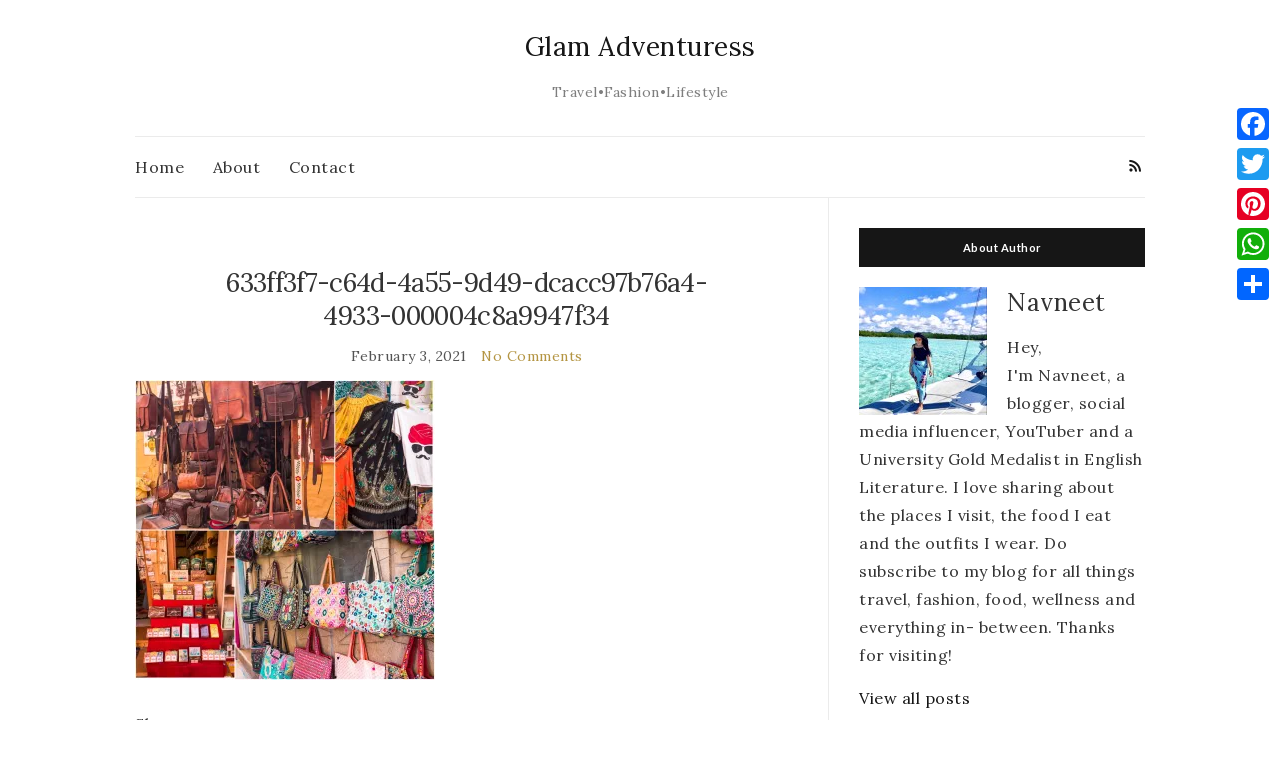

--- FILE ---
content_type: text/html; charset=UTF-8
request_url: https://www.glamadventuress.com/jaisalmer-travel-tips-discover-the-best-kept-secrets/633ff3f7-c64d-4a55-9d49-dcacc97b76a4-4933-000004c8a9947f34/
body_size: 11932
content:
<!doctype html>
<html lang="en-US">
<head>
	<meta charset="UTF-8">
	<meta name="viewport" content="width=device-width, initial-scale=1">
	<link rel="profile" href="https://gmpg.org/xfn/11">
	<link rel="pingback" href="https://www.glamadventuress.com/xmlrpc.php">

	<meta name='robots' content='index, follow, max-image-preview:large, max-snippet:-1, max-video-preview:-1' />

	<!-- This site is optimized with the Yoast SEO plugin v19.14 - https://yoast.com/wordpress/plugins/seo/ -->
	<title>633ff3f7-c64d-4a55-9d49-dcacc97b76a4-4933-000004c8a9947f34 - Glam Adventuress</title>
	<link rel="canonical" href="https://www.glamadventuress.com/jaisalmer-travel-tips-discover-the-best-kept-secrets/633ff3f7-c64d-4a55-9d49-dcacc97b76a4-4933-000004c8a9947f34/" />
	<meta property="og:locale" content="en_US" />
	<meta property="og:type" content="article" />
	<meta property="og:title" content="633ff3f7-c64d-4a55-9d49-dcacc97b76a4-4933-000004c8a9947f34 - Glam Adventuress" />
	<meta property="og:description" content="NavneetHey, I&#039;m Navneet, a blogger, social media influencer, YouTuber and a University Gold Medalist in English Literature. I love sharing about the places I visit, the food I eat and the outfits I wear. Do subscribe to my blog for all things travel, fashion, food, wellness and everything in- between. Thanks for visiting!" />
	<meta property="og:url" content="https://www.glamadventuress.com/jaisalmer-travel-tips-discover-the-best-kept-secrets/633ff3f7-c64d-4a55-9d49-dcacc97b76a4-4933-000004c8a9947f34/" />
	<meta property="og:site_name" content="Glam Adventuress" />
	<meta property="article:publisher" content="http://www.facebook.com/glamadventuress/" />
	<meta property="article:modified_time" content="2021-02-03T11:00:35+00:00" />
	<meta property="og:image" content="https://www.glamadventuress.com/jaisalmer-travel-tips-discover-the-best-kept-secrets/633ff3f7-c64d-4a55-9d49-dcacc97b76a4-4933-000004c8a9947f34" />
	<meta property="og:image:width" content="2048" />
	<meta property="og:image:height" content="2048" />
	<meta property="og:image:type" content="image/jpeg" />
	<meta name="twitter:card" content="summary_large_image" />
	<script type="application/ld+json" class="yoast-schema-graph">{"@context":"https://schema.org","@graph":[{"@type":"WebPage","@id":"https://www.glamadventuress.com/jaisalmer-travel-tips-discover-the-best-kept-secrets/633ff3f7-c64d-4a55-9d49-dcacc97b76a4-4933-000004c8a9947f34/","url":"https://www.glamadventuress.com/jaisalmer-travel-tips-discover-the-best-kept-secrets/633ff3f7-c64d-4a55-9d49-dcacc97b76a4-4933-000004c8a9947f34/","name":"633ff3f7-c64d-4a55-9d49-dcacc97b76a4-4933-000004c8a9947f34 - Glam Adventuress","isPartOf":{"@id":"https://www.glamadventuress.com/#website"},"primaryImageOfPage":{"@id":"https://www.glamadventuress.com/jaisalmer-travel-tips-discover-the-best-kept-secrets/633ff3f7-c64d-4a55-9d49-dcacc97b76a4-4933-000004c8a9947f34/#primaryimage"},"image":{"@id":"https://www.glamadventuress.com/jaisalmer-travel-tips-discover-the-best-kept-secrets/633ff3f7-c64d-4a55-9d49-dcacc97b76a4-4933-000004c8a9947f34/#primaryimage"},"thumbnailUrl":"https://i0.wp.com/www.glamadventuress.com/wp-content/uploads/2021/02/633ff3f7-c64d-4a55-9d49-dcacc97b76a4-4933-000004c8a9947f34.jpg?fit=2048%2C2048&ssl=1","datePublished":"2021-02-03T10:59:23+00:00","dateModified":"2021-02-03T11:00:35+00:00","breadcrumb":{"@id":"https://www.glamadventuress.com/jaisalmer-travel-tips-discover-the-best-kept-secrets/633ff3f7-c64d-4a55-9d49-dcacc97b76a4-4933-000004c8a9947f34/#breadcrumb"},"inLanguage":"en-US","potentialAction":[{"@type":"ReadAction","target":["https://www.glamadventuress.com/jaisalmer-travel-tips-discover-the-best-kept-secrets/633ff3f7-c64d-4a55-9d49-dcacc97b76a4-4933-000004c8a9947f34/"]}]},{"@type":"ImageObject","inLanguage":"en-US","@id":"https://www.glamadventuress.com/jaisalmer-travel-tips-discover-the-best-kept-secrets/633ff3f7-c64d-4a55-9d49-dcacc97b76a4-4933-000004c8a9947f34/#primaryimage","url":"https://i0.wp.com/www.glamadventuress.com/wp-content/uploads/2021/02/633ff3f7-c64d-4a55-9d49-dcacc97b76a4-4933-000004c8a9947f34.jpg?fit=2048%2C2048&ssl=1","contentUrl":"https://i0.wp.com/www.glamadventuress.com/wp-content/uploads/2021/02/633ff3f7-c64d-4a55-9d49-dcacc97b76a4-4933-000004c8a9947f34.jpg?fit=2048%2C2048&ssl=1"},{"@type":"BreadcrumbList","@id":"https://www.glamadventuress.com/jaisalmer-travel-tips-discover-the-best-kept-secrets/633ff3f7-c64d-4a55-9d49-dcacc97b76a4-4933-000004c8a9947f34/#breadcrumb","itemListElement":[{"@type":"ListItem","position":1,"name":"Home","item":"https://www.glamadventuress.com/"},{"@type":"ListItem","position":2,"name":"Jaisalmer Travel Tips- Discover The Best Kept Secrets!","item":"https://www.glamadventuress.com/jaisalmer-travel-tips-discover-the-best-kept-secrets/"},{"@type":"ListItem","position":3,"name":"633ff3f7-c64d-4a55-9d49-dcacc97b76a4-4933-000004c8a9947f34"}]},{"@type":"WebSite","@id":"https://www.glamadventuress.com/#website","url":"https://www.glamadventuress.com/","name":"Glam Adventuress","description":"Travel•Fashion•Lifestyle","potentialAction":[{"@type":"SearchAction","target":{"@type":"EntryPoint","urlTemplate":"https://www.glamadventuress.com/?s={search_term_string}"},"query-input":"required name=search_term_string"}],"inLanguage":"en-US"}]}</script>
	<!-- / Yoast SEO plugin. -->


<link rel='dns-prefetch' href='//static.addtoany.com' />
<link rel='dns-prefetch' href='//i0.wp.com' />
<link rel='dns-prefetch' href='//c0.wp.com' />
<link rel='dns-prefetch' href='//v0.wordpress.com' />
<link rel="alternate" type="application/rss+xml" title="Glam Adventuress &raquo; Feed" href="https://www.glamadventuress.com/feed/" />
<link rel="alternate" type="application/rss+xml" title="Glam Adventuress &raquo; Comments Feed" href="https://www.glamadventuress.com/comments/feed/" />
<link rel="alternate" type="application/rss+xml" title="Glam Adventuress &raquo; 633ff3f7-c64d-4a55-9d49-dcacc97b76a4-4933-000004c8a9947f34 Comments Feed" href="https://www.glamadventuress.com/jaisalmer-travel-tips-discover-the-best-kept-secrets/633ff3f7-c64d-4a55-9d49-dcacc97b76a4-4933-000004c8a9947f34/feed/" />
<script type="text/javascript">
window._wpemojiSettings = {"baseUrl":"https:\/\/s.w.org\/images\/core\/emoji\/14.0.0\/72x72\/","ext":".png","svgUrl":"https:\/\/s.w.org\/images\/core\/emoji\/14.0.0\/svg\/","svgExt":".svg","source":{"concatemoji":"https:\/\/www.glamadventuress.com\/wp-includes\/js\/wp-emoji-release.min.js?ver=6.1.9"}};
/*! This file is auto-generated */
!function(e,a,t){var n,r,o,i=a.createElement("canvas"),p=i.getContext&&i.getContext("2d");function s(e,t){var a=String.fromCharCode,e=(p.clearRect(0,0,i.width,i.height),p.fillText(a.apply(this,e),0,0),i.toDataURL());return p.clearRect(0,0,i.width,i.height),p.fillText(a.apply(this,t),0,0),e===i.toDataURL()}function c(e){var t=a.createElement("script");t.src=e,t.defer=t.type="text/javascript",a.getElementsByTagName("head")[0].appendChild(t)}for(o=Array("flag","emoji"),t.supports={everything:!0,everythingExceptFlag:!0},r=0;r<o.length;r++)t.supports[o[r]]=function(e){if(p&&p.fillText)switch(p.textBaseline="top",p.font="600 32px Arial",e){case"flag":return s([127987,65039,8205,9895,65039],[127987,65039,8203,9895,65039])?!1:!s([55356,56826,55356,56819],[55356,56826,8203,55356,56819])&&!s([55356,57332,56128,56423,56128,56418,56128,56421,56128,56430,56128,56423,56128,56447],[55356,57332,8203,56128,56423,8203,56128,56418,8203,56128,56421,8203,56128,56430,8203,56128,56423,8203,56128,56447]);case"emoji":return!s([129777,127995,8205,129778,127999],[129777,127995,8203,129778,127999])}return!1}(o[r]),t.supports.everything=t.supports.everything&&t.supports[o[r]],"flag"!==o[r]&&(t.supports.everythingExceptFlag=t.supports.everythingExceptFlag&&t.supports[o[r]]);t.supports.everythingExceptFlag=t.supports.everythingExceptFlag&&!t.supports.flag,t.DOMReady=!1,t.readyCallback=function(){t.DOMReady=!0},t.supports.everything||(n=function(){t.readyCallback()},a.addEventListener?(a.addEventListener("DOMContentLoaded",n,!1),e.addEventListener("load",n,!1)):(e.attachEvent("onload",n),a.attachEvent("onreadystatechange",function(){"complete"===a.readyState&&t.readyCallback()})),(e=t.source||{}).concatemoji?c(e.concatemoji):e.wpemoji&&e.twemoji&&(c(e.twemoji),c(e.wpemoji)))}(window,document,window._wpemojiSettings);
</script>
<style type="text/css">
img.wp-smiley,
img.emoji {
	display: inline !important;
	border: none !important;
	box-shadow: none !important;
	height: 1em !important;
	width: 1em !important;
	margin: 0 0.07em !important;
	vertical-align: -0.1em !important;
	background: none !important;
	padding: 0 !important;
}
</style>
	<link rel='stylesheet' id='sbi_styles-css' href='https://www.glamadventuress.com/wp-content/plugins/instagram-feed/css/sbi-styles.min.css?ver=6.1' type='text/css' media='all' />
<link rel='stylesheet' id='mediaelement-css' href='https://c0.wp.com/c/6.1.9/wp-includes/js/mediaelement/mediaelementplayer-legacy.min.css' type='text/css' media='all' />
<link rel='stylesheet' id='wp-mediaelement-css' href='https://c0.wp.com/c/6.1.9/wp-includes/js/mediaelement/wp-mediaelement.min.css' type='text/css' media='all' />
<link rel='stylesheet' id='contact-form-7-css' href='https://www.glamadventuress.com/wp-content/plugins/contact-form-7/includes/css/styles.css?ver=5.7.2' type='text/css' media='all' />
<link rel='stylesheet' id='wpfront-scroll-top-css' href='https://www.glamadventuress.com/wp-content/plugins/wpfront-scroll-top/css/wpfront-scroll-top.min.css?ver=2.0.7.08086' type='text/css' media='all' />
<link rel='stylesheet' id='wordpress-popular-posts-css-css' href='https://www.glamadventuress.com/wp-content/plugins/wordpress-popular-posts/assets/css/wpp.css?ver=6.1.1' type='text/css' media='all' />
<link rel='preload' as='style' onload="this.rel='stylesheet'" id='olsen-light-google-font-css' href='https://fonts.googleapis.com/css?family=Lora%3A400%2C700%2C400italic%2C700italic%7CLato%3A400%2C400italic%2C700%2C700italic&#038;display=swap&#038;ver=6.1.9' type='text/css' media='all' />
<link rel='stylesheet' id='olsen-icons-css' href='https://www.glamadventuress.com/wp-content/themes/olsen-light/vendor/olsen-icons/css/olsen-icons.min.css?ver=1.7.0' type='text/css' media='all' />
<link rel='stylesheet' id='simple-lightbox-css' href='https://www.glamadventuress.com/wp-content/themes/olsen-light/vendor/simple-lightbox/simple-lightbox.min.css?ver=2.7.0' type='text/css' media='all' />
<link rel='stylesheet' id='olsen-light-style-css' href='https://www.glamadventuress.com/wp-content/themes/olsen-light/style.min.css?ver=1.7.0' type='text/css' media='all' />
<link rel='stylesheet' id='meks_instagram-widget-styles-css' href='https://www.glamadventuress.com/wp-content/plugins/meks-easy-instagram-widget/css/widget.css?ver=6.1.9' type='text/css' media='all' />
<link rel='stylesheet' id='meks-author-widget-css' href='https://www.glamadventuress.com/wp-content/plugins/meks-smart-author-widget/css/style.css?ver=1.1.3' type='text/css' media='all' />
<link rel='stylesheet' id='addtoany-css' href='https://www.glamadventuress.com/wp-content/plugins/add-to-any/addtoany.min.css?ver=1.16' type='text/css' media='all' />
<link rel='stylesheet' id='author-bio-box-styles-css' href='https://www.glamadventuress.com/wp-content/plugins/author-bio-box/assets/css/author-bio-box.css?ver=3.4.1' type='text/css' media='all' />
<link rel='stylesheet' id='jetpack_css-css' href='https://c0.wp.com/p/jetpack/11.7.3/css/jetpack.css' type='text/css' media='all' />
<script type='text/javascript' id='addtoany-core-js-before'>
window.a2a_config=window.a2a_config||{};a2a_config.callbacks=[];a2a_config.overlays=[];a2a_config.templates={};
</script>
<script type='text/javascript' async src='https://static.addtoany.com/menu/page.js' id='addtoany-core-js'></script>
<script type='text/javascript' src='https://c0.wp.com/c/6.1.9/wp-includes/js/jquery/jquery.min.js' id='jquery-core-js'></script>
<script type='text/javascript' src='https://c0.wp.com/c/6.1.9/wp-includes/js/jquery/jquery-migrate.min.js' id='jquery-migrate-js'></script>
<script type='text/javascript' async src='https://www.glamadventuress.com/wp-content/plugins/add-to-any/addtoany.min.js?ver=1.1' id='addtoany-jquery-js'></script>
<script type='application/json' id='wpp-json'>
{"sampling_active":0,"sampling_rate":100,"ajax_url":"https:\/\/www.glamadventuress.com\/wp-json\/wordpress-popular-posts\/v1\/popular-posts","api_url":"https:\/\/www.glamadventuress.com\/wp-json\/wordpress-popular-posts","ID":3499,"token":"3e0bf7b257","lang":0,"debug":0}
</script>
<script type='text/javascript' src='https://www.glamadventuress.com/wp-content/plugins/wordpress-popular-posts/assets/js/wpp.min.js?ver=6.1.1' id='wpp-js-js'></script>
<link rel="https://api.w.org/" href="https://www.glamadventuress.com/wp-json/" /><link rel="alternate" type="application/json" href="https://www.glamadventuress.com/wp-json/wp/v2/media/3499" /><link rel="EditURI" type="application/rsd+xml" title="RSD" href="https://www.glamadventuress.com/xmlrpc.php?rsd" />
<link rel="wlwmanifest" type="application/wlwmanifest+xml" href="https://www.glamadventuress.com/wp-includes/wlwmanifest.xml" />
<meta name="generator" content="WordPress 6.1.9" />
<link rel='shortlink' href='https://www.glamadventuress.com/?p=3499' />
<link rel="alternate" type="application/json+oembed" href="https://www.glamadventuress.com/wp-json/oembed/1.0/embed?url=https%3A%2F%2Fwww.glamadventuress.com%2Fjaisalmer-travel-tips-discover-the-best-kept-secrets%2F633ff3f7-c64d-4a55-9d49-dcacc97b76a4-4933-000004c8a9947f34%2F" />
<link rel="alternate" type="text/xml+oembed" href="https://www.glamadventuress.com/wp-json/oembed/1.0/embed?url=https%3A%2F%2Fwww.glamadventuress.com%2Fjaisalmer-travel-tips-discover-the-best-kept-secrets%2F633ff3f7-c64d-4a55-9d49-dcacc97b76a4-4933-000004c8a9947f34%2F&#038;format=xml" />
	<style>img#wpstats{display:none}</style>
		            <style id="wpp-loading-animation-styles">@-webkit-keyframes bgslide{from{background-position-x:0}to{background-position-x:-200%}}@keyframes bgslide{from{background-position-x:0}to{background-position-x:-200%}}.wpp-widget-placeholder,.wpp-widget-block-placeholder{margin:0 auto;width:60px;height:3px;background:#dd3737;background:linear-gradient(90deg,#dd3737 0%,#571313 10%,#dd3737 100%);background-size:200% auto;border-radius:3px;-webkit-animation:bgslide 1s infinite linear;animation:bgslide 1s infinite linear}</style>
            <style type="text/css"></style>			<style type="text/css">
				/* If html does not have either class, do not show lazy loaded images. */
				html:not( .jetpack-lazy-images-js-enabled ):not( .js ) .jetpack-lazy-image {
					display: none;
				}
			</style>
			<script>
				document.documentElement.classList.add(
					'jetpack-lazy-images-js-enabled'
				);
			</script>
		<link rel="icon" href="https://i0.wp.com/www.glamadventuress.com/wp-content/uploads/2017/08/cropped-img_4381-1.jpg?fit=32%2C32&#038;ssl=1" sizes="32x32" />
<link rel="icon" href="https://i0.wp.com/www.glamadventuress.com/wp-content/uploads/2017/08/cropped-img_4381-1.jpg?fit=192%2C192&#038;ssl=1" sizes="192x192" />
<link rel="apple-touch-icon" href="https://i0.wp.com/www.glamadventuress.com/wp-content/uploads/2017/08/cropped-img_4381-1.jpg?fit=180%2C180&#038;ssl=1" />
<meta name="msapplication-TileImage" content="https://i0.wp.com/www.glamadventuress.com/wp-content/uploads/2017/08/cropped-img_4381-1.jpg?fit=270%2C270&#038;ssl=1" />
		<style type="text/css" id="wp-custom-css">
			body{font-size:16px; letter-spacing:0.5px; line-height:28px; font-family:lora,serif}
.nav, .widget{font-size:16px;}
.entry-tags a{padding:2px 10px; margin:5px;}		</style>
		</head>
<body class="attachment attachment-template-default single single-attachment postid-3499 attachmentid-3499 attachment-jpeg" itemscope="itemscope" itemtype="http://schema.org/WebPage">
<div><a class="skip-link sr-only sr-only-focusable" href="#site-content">Skip to the content</a></div>

<div id="page">

	
	<div class="container">
		<div class="row">
			<div class="col-12">

				<header id="masthead" class="site-header group" role="banner" itemscope="itemscope" itemtype="http://schema.org/Organization">

					<div class="site-logo">
						<div itemprop="name">
							<a itemprop="url" href="https://www.glamadventuress.com">
																	Glam Adventuress															</a>
						</div>

													<p class="tagline">Travel•Fashion•Lifestyle</p>
											</div><!-- /site-logo -->

					<div class="site-bar">
						<nav class="nav" role="navigation" itemscope="itemscope" itemtype="http://schema.org/SiteNavigationElement">
							<ul id="menu-social" class="navigation"><li id="menu-item-632" class="menu-item menu-item-type-custom menu-item-object-custom menu-item-home menu-item-632"><a href="https://www.glamadventuress.com">Home</a></li>
<li id="menu-item-633" class="menu-item menu-item-type-post_type menu-item-object-page menu-item-633"><a href="https://www.glamadventuress.com/about/">About</a></li>
<li id="menu-item-634" class="menu-item menu-item-type-post_type menu-item-object-page menu-item-634"><a href="https://www.glamadventuress.com/contact/">Contact</a></li>
</ul>
							<a class="mobile-nav-trigger" href="#mobilemenu"><i class="olsen-icons olsen-icons-bars"></i> Menu</a>
						</nav>
												<div id="mobilemenu"></div>

						
							<div class="site-tools ">

										<ul class="socials">
										<li><a href="https://www.glamadventuress.com/feed/" target="_blank" rel="noopener"><i class="olsen-icons olsen-icons-rss"></i></a></li>
					</ul>
		
								
							</div><!-- /site-tools -->
					</div><!-- /site-bar -->

				</header>

				
				<div id="site-content">

<div class="row">

	<div class="col-lg-8 col-12">
		<main id="content" role="main" itemprop="mainContentOfPage" itemscope="itemscope" itemtype="http://schema.org/Blog">
			<div class="row">
				<div class="col-12">

											<article id="entry-3499" class="entry post-3499 attachment type-attachment status-inherit hentry" itemscope="itemscope" itemtype="http://schema.org/BlogPosting" itemprop="blogPost">

							<div class="entry-meta entry-meta-top">
								<p class="entry-categories">
																	</p>
							</div>

							<h1 class="entry-title" itemprop="headline">
								633ff3f7-c64d-4a55-9d49-dcacc97b76a4-4933-000004c8a9947f34							</h1>

							<div class="entry-meta entry-meta-bottom">
								<time class="entry-date" itemprop="datePublished" datetime="2021-02-03T10:59:23+00:00">February 3, 2021</time>

								<a href="https://www.glamadventuress.com/jaisalmer-travel-tips-discover-the-best-kept-secrets/633ff3f7-c64d-4a55-9d49-dcacc97b76a4-4933-000004c8a9947f34/#respond" class="entry-comments-no ">No Comments</a>
							</div>

							

							<div class="entry-content" itemprop="text">
								<p class="attachment"><a href='https://i0.wp.com/www.glamadventuress.com/wp-content/uploads/2021/02/633ff3f7-c64d-4a55-9d49-dcacc97b76a4-4933-000004c8a9947f34.jpg?ssl=1' data-lightbox="gal[3499]" data-lightbox="gal[3499]"><img width="300" height="300" src="https://i0.wp.com/www.glamadventuress.com/wp-content/uploads/2021/02/633ff3f7-c64d-4a55-9d49-dcacc97b76a4-4933-000004c8a9947f34.jpg?fit=300%2C300&amp;ssl=1" class="attachment-medium size-medium jetpack-lazy-image" alt decoding="async" data-attachment-id="3499" data-permalink="https://www.glamadventuress.com/jaisalmer-travel-tips-discover-the-best-kept-secrets/633ff3f7-c64d-4a55-9d49-dcacc97b76a4-4933-000004c8a9947f34/" data-orig-file="https://i0.wp.com/www.glamadventuress.com/wp-content/uploads/2021/02/633ff3f7-c64d-4a55-9d49-dcacc97b76a4-4933-000004c8a9947f34.jpg?fit=2048%2C2048&amp;ssl=1" data-orig-size="2048,2048" data-comments-opened="1" data-image-meta="{&quot;aperture&quot;:&quot;0&quot;,&quot;credit&quot;:&quot;&quot;,&quot;camera&quot;:&quot;&quot;,&quot;caption&quot;:&quot;&quot;,&quot;created_timestamp&quot;:&quot;1612369464&quot;,&quot;copyright&quot;:&quot;&quot;,&quot;focal_length&quot;:&quot;0&quot;,&quot;iso&quot;:&quot;0&quot;,&quot;shutter_speed&quot;:&quot;0&quot;,&quot;title&quot;:&quot;&quot;,&quot;orientation&quot;:&quot;1&quot;}" data-image-title="633ff3f7-c64d-4a55-9d49-dcacc97b76a4-4933-000004c8a9947f34" data-image-description data-image-caption data-medium-file="https://i0.wp.com/www.glamadventuress.com/wp-content/uploads/2021/02/633ff3f7-c64d-4a55-9d49-dcacc97b76a4-4933-000004c8a9947f34.jpg?fit=300%2C300&amp;ssl=1" data-large-file="https://i0.wp.com/www.glamadventuress.com/wp-content/uploads/2021/02/633ff3f7-c64d-4a55-9d49-dcacc97b76a4-4933-000004c8a9947f34.jpg?fit=665%2C665&amp;ssl=1" data-lazy-srcset="https://i0.wp.com/www.glamadventuress.com/wp-content/uploads/2021/02/633ff3f7-c64d-4a55-9d49-dcacc97b76a4-4933-000004c8a9947f34.jpg?w=2048&amp;ssl=1 2048w, https://i0.wp.com/www.glamadventuress.com/wp-content/uploads/2021/02/633ff3f7-c64d-4a55-9d49-dcacc97b76a4-4933-000004c8a9947f34.jpg?resize=300%2C300&amp;ssl=1 300w, https://i0.wp.com/www.glamadventuress.com/wp-content/uploads/2021/02/633ff3f7-c64d-4a55-9d49-dcacc97b76a4-4933-000004c8a9947f34.jpg?resize=1024%2C1024&amp;ssl=1 1024w, https://i0.wp.com/www.glamadventuress.com/wp-content/uploads/2021/02/633ff3f7-c64d-4a55-9d49-dcacc97b76a4-4933-000004c8a9947f34.jpg?resize=150%2C150&amp;ssl=1 150w, https://i0.wp.com/www.glamadventuress.com/wp-content/uploads/2021/02/633ff3f7-c64d-4a55-9d49-dcacc97b76a4-4933-000004c8a9947f34.jpg?resize=768%2C768&amp;ssl=1 768w, https://i0.wp.com/www.glamadventuress.com/wp-content/uploads/2021/02/633ff3f7-c64d-4a55-9d49-dcacc97b76a4-4933-000004c8a9947f34.jpg?resize=1536%2C1536&amp;ssl=1 1536w, https://i0.wp.com/www.glamadventuress.com/wp-content/uploads/2021/02/633ff3f7-c64d-4a55-9d49-dcacc97b76a4-4933-000004c8a9947f34.jpg?resize=100%2C100&amp;ssl=1 100w, https://i0.wp.com/www.glamadventuress.com/wp-content/uploads/2021/02/633ff3f7-c64d-4a55-9d49-dcacc97b76a4-4933-000004c8a9947f34.jpg?resize=200%2C200&amp;ssl=1 200w, https://i0.wp.com/www.glamadventuress.com/wp-content/uploads/2021/02/633ff3f7-c64d-4a55-9d49-dcacc97b76a4-4933-000004c8a9947f34.jpg?w=1330&amp;ssl=1 1330w, https://i0.wp.com/www.glamadventuress.com/wp-content/uploads/2021/02/633ff3f7-c64d-4a55-9d49-dcacc97b76a4-4933-000004c8a9947f34.jpg?w=1995&amp;ssl=1 1995w" data-lazy-sizes="(max-width: 300px) 100vw, 300px" data-lazy-src="https://i0.wp.com/www.glamadventuress.com/wp-content/uploads/2021/02/633ff3f7-c64d-4a55-9d49-dcacc97b76a4-4933-000004c8a9947f34.jpg?fit=300%2C300&amp;ssl=1&amp;is-pending-load=1" srcset="[data-uri]"></a></p>
<div class="addtoany_share_save_container addtoany_content addtoany_content_bottom"><div class="addtoany_header">Share</div><div class="a2a_kit a2a_kit_size_32 addtoany_list" data-a2a-url="https://www.glamadventuress.com/jaisalmer-travel-tips-discover-the-best-kept-secrets/633ff3f7-c64d-4a55-9d49-dcacc97b76a4-4933-000004c8a9947f34/" data-a2a-title="633ff3f7-c64d-4a55-9d49-dcacc97b76a4-4933-000004c8a9947f34"><a class="a2a_button_facebook" href="https://www.addtoany.com/add_to/facebook?linkurl=https%3A%2F%2Fwww.glamadventuress.com%2Fjaisalmer-travel-tips-discover-the-best-kept-secrets%2F633ff3f7-c64d-4a55-9d49-dcacc97b76a4-4933-000004c8a9947f34%2F&amp;linkname=633ff3f7-c64d-4a55-9d49-dcacc97b76a4-4933-000004c8a9947f34" title="Facebook" rel="nofollow noopener" target="_blank"></a><a class="a2a_button_twitter" href="https://www.addtoany.com/add_to/twitter?linkurl=https%3A%2F%2Fwww.glamadventuress.com%2Fjaisalmer-travel-tips-discover-the-best-kept-secrets%2F633ff3f7-c64d-4a55-9d49-dcacc97b76a4-4933-000004c8a9947f34%2F&amp;linkname=633ff3f7-c64d-4a55-9d49-dcacc97b76a4-4933-000004c8a9947f34" title="Twitter" rel="nofollow noopener" target="_blank"></a><a class="a2a_button_pinterest" href="https://www.addtoany.com/add_to/pinterest?linkurl=https%3A%2F%2Fwww.glamadventuress.com%2Fjaisalmer-travel-tips-discover-the-best-kept-secrets%2F633ff3f7-c64d-4a55-9d49-dcacc97b76a4-4933-000004c8a9947f34%2F&amp;linkname=633ff3f7-c64d-4a55-9d49-dcacc97b76a4-4933-000004c8a9947f34" title="Pinterest" rel="nofollow noopener" target="_blank"></a><a class="a2a_button_whatsapp" href="https://www.addtoany.com/add_to/whatsapp?linkurl=https%3A%2F%2Fwww.glamadventuress.com%2Fjaisalmer-travel-tips-discover-the-best-kept-secrets%2F633ff3f7-c64d-4a55-9d49-dcacc97b76a4-4933-000004c8a9947f34%2F&amp;linkname=633ff3f7-c64d-4a55-9d49-dcacc97b76a4-4933-000004c8a9947f34" title="WhatsApp" rel="nofollow noopener" target="_blank"></a><a class="a2a_dd addtoany_share_save addtoany_share" href="https://www.addtoany.com/share"></a></div></div>															</div>

							<div class="entry-tags">
															</div>

							<div class="entry-utils group">
									<ul class="socials">
				<li><a href="https://www.facebook.com/sharer.php?u=https://www.glamadventuress.com/jaisalmer-travel-tips-discover-the-best-kept-secrets/633ff3f7-c64d-4a55-9d49-dcacc97b76a4-4933-000004c8a9947f34/" target="_blank" rel="noopener" class="social-icon"><i class="olsen-icons olsen-icons-facebook"></i></a></li>
		<li><a href="https://twitter.com/share?url=https://www.glamadventuress.com/jaisalmer-travel-tips-discover-the-best-kept-secrets/633ff3f7-c64d-4a55-9d49-dcacc97b76a4-4933-000004c8a9947f34/" target="_blank" rel="noopener" class="social-icon"><i class="olsen-icons olsen-icons-twitter"></i></a></li>
		<li><a href="https://www.linkedin.com/shareArticle?mini=true&#038;url=https%3A%2F%2Fwww.glamadventuress.com%2Fjaisalmer-travel-tips-discover-the-best-kept-secrets%2F633ff3f7-c64d-4a55-9d49-dcacc97b76a4-4933-000004c8a9947f34%2F" target="_blank" rel="noopener" class="social-icon"><i class="olsen-icons olsen-icons-linkedin"></i></a></li>
			</ul>
							</div>

														
							
							
	<div id="comments">


	<section id="respond">
		<div id="form-wrapper" class="group">
				<div id="respond" class="comment-respond">
		<h3 id="reply-title" class="comment-reply-title">Leave a Reply <small><a rel="nofollow" id="cancel-comment-reply-link" href="/jaisalmer-travel-tips-discover-the-best-kept-secrets/633ff3f7-c64d-4a55-9d49-dcacc97b76a4-4933-000004c8a9947f34/#respond" style="display:none;">Cancel reply</a></small></h3><form action="https://www.glamadventuress.com/wp-comments-post.php" method="post" id="commentform" class="comment-form" novalidate><p class="comment-notes"><span id="email-notes">Your email address will not be published.</span> <span class="required-field-message">Required fields are marked <span class="required">*</span></span></p><p class="comment-form-comment"><label for="comment">Comment <span class="required">*</span></label> <textarea id="comment" name="comment" cols="45" rows="8" maxlength="65525" required></textarea></p><p class="comment-form-author"><label for="author">Name <span class="required">*</span></label> <input id="author" name="author" type="text" value="" size="30" maxlength="245" autocomplete="name" required /></p>
<p class="comment-form-email"><label for="email">Email <span class="required">*</span></label> <input id="email" name="email" type="email" value="" size="30" maxlength="100" aria-describedby="email-notes" autocomplete="email" required /></p>
<p class="comment-form-url"><label for="url">Website</label> <input id="url" name="url" type="url" value="" size="30" maxlength="200" autocomplete="url" /></p>
<p class="comment-form-cookies-consent"><input id="wp-comment-cookies-consent" name="wp-comment-cookies-consent" type="checkbox" value="yes" /> <label for="wp-comment-cookies-consent">Save my name, email, and website in this browser for the next time I comment.</label></p>
<div class="gglcptch gglcptch_v2"><div id="gglcptch_recaptcha_865218032" class="gglcptch_recaptcha"></div>
				<noscript>
					<div style="width: 302px;">
						<div style="width: 302px; height: 422px; position: relative;">
							<div style="width: 302px; height: 422px; position: absolute;">
								<iframe src="https://www.google.com/recaptcha/api/fallback?k=6LdVo3YaAAAAAPymLojKfCst_zjlnUGT4uJqaGUP" frameborder="0" scrolling="no" style="width: 302px; height:422px; border-style: none;"></iframe>
							</div>
						</div>
						<div style="border-style: none; bottom: 12px; left: 25px; margin: 0px; padding: 0px; right: 25px; background: #f9f9f9; border: 1px solid #c1c1c1; border-radius: 3px; height: 60px; width: 300px;">
							<textarea id="g-recaptcha-response" name="g-recaptcha-response" class="g-recaptcha-response" style="width: 250px !important; height: 40px !important; border: 1px solid #c1c1c1 !important; margin: 10px 25px !important; padding: 0px !important; resize: none !important;"></textarea>
						</div>
					</div>
				</noscript></div><p class="comment-subscription-form"><input type="checkbox" name="subscribe_blog" id="subscribe_blog" value="subscribe" style="width: auto; -moz-appearance: checkbox; -webkit-appearance: checkbox;" /> <label class="subscribe-label" id="subscribe-blog-label" for="subscribe_blog">Notify me of new posts by email.</label></p><p class="form-submit"><input name="submit" type="submit" id="submit" class="submit" value="Post Comment" /> <input type='hidden' name='comment_post_ID' value='3499' id='comment_post_ID' />
<input type='hidden' name='comment_parent' id='comment_parent' value='0' />
</p></form>	</div><!-- #respond -->
			</div><!-- #form-wrapper -->
	</section>

	</div><!-- #comments -->

						</article>
									</div>
			</div>
		</main>
	</div>

	<div class="col-lg-4 col-12">
		<div class="sidebar sidebar-right" role="complementary" itemtype="http://schema.org/WPSideBar" itemscope="itemscope">
	<aside id="mks_author_widget-10" class="widget group mks_author_widget"><h3 class="widget-title">About Author</h3>
	<img alt src="https://secure.gravatar.com/avatar/d6a9453f48bf03affbbdad3fcb0a02fd?s=128&#038;d=mm&#038;r=g" class="avatar avatar-128 photo jetpack-lazy-image" height="128" width="128" decoding="async" data-lazy-srcset="https://secure.gravatar.com/avatar/d6a9453f48bf03affbbdad3fcb0a02fd?s=256&#038;d=mm&#038;r=g 2x" data-lazy-src="https://secure.gravatar.com/avatar/d6a9453f48bf03affbbdad3fcb0a02fd?s=128&amp;is-pending-load=1#038;d=mm&#038;r=g" srcset="[data-uri]"><noscript><img data-lazy-fallback="1" alt='' src='https://secure.gravatar.com/avatar/d6a9453f48bf03affbbdad3fcb0a02fd?s=128&#038;d=mm&#038;r=g' srcset='https://secure.gravatar.com/avatar/d6a9453f48bf03affbbdad3fcb0a02fd?s=256&#038;d=mm&#038;r=g 2x' class='avatar avatar-128 photo' height='128' width='128' loading='lazy' decoding='async' /></noscript>	
  <h3>Navneet</h3>
		<p>Hey,<br />
I'm Navneet, a blogger, social media influencer, YouTuber and a University Gold Medalist in English Literature. I love sharing about the places I visit, the food I eat and the outfits I wear. Do subscribe to my blog for all things travel, fashion, food, wellness and everything in- between. Thanks for visiting!</p>
	
	<div class="mks_autor_link_wrap"><a href="https://www.glamadventuress.com/author/glam-adventuress/" class="mks_author_link">View all posts</a></div>

</aside><aside id="archives-5" class="widget group widget_archive"><h3 class="widget-title">Archives</h3>		<label class="screen-reader-text" for="archives-dropdown-5">Archives</label>
		<select id="archives-dropdown-5" name="archive-dropdown">
			
			<option value="">Select Month</option>
				<option value='https://www.glamadventuress.com/2025/11/'> November 2025 </option>
	<option value='https://www.glamadventuress.com/2024/05/'> May 2024 </option>
	<option value='https://www.glamadventuress.com/2024/01/'> January 2024 </option>
	<option value='https://www.glamadventuress.com/2023/08/'> August 2023 </option>
	<option value='https://www.glamadventuress.com/2023/07/'> July 2023 </option>
	<option value='https://www.glamadventuress.com/2023/03/'> March 2023 </option>
	<option value='https://www.glamadventuress.com/2022/04/'> April 2022 </option>
	<option value='https://www.glamadventuress.com/2021/07/'> July 2021 </option>
	<option value='https://www.glamadventuress.com/2021/06/'> June 2021 </option>
	<option value='https://www.glamadventuress.com/2021/04/'> April 2021 </option>
	<option value='https://www.glamadventuress.com/2021/02/'> February 2021 </option>
	<option value='https://www.glamadventuress.com/2020/09/'> September 2020 </option>
	<option value='https://www.glamadventuress.com/2020/07/'> July 2020 </option>
	<option value='https://www.glamadventuress.com/2020/06/'> June 2020 </option>
	<option value='https://www.glamadventuress.com/2020/04/'> April 2020 </option>
	<option value='https://www.glamadventuress.com/2020/02/'> February 2020 </option>
	<option value='https://www.glamadventuress.com/2019/11/'> November 2019 </option>
	<option value='https://www.glamadventuress.com/2019/10/'> October 2019 </option>
	<option value='https://www.glamadventuress.com/2019/08/'> August 2019 </option>
	<option value='https://www.glamadventuress.com/2019/05/'> May 2019 </option>
	<option value='https://www.glamadventuress.com/2019/04/'> April 2019 </option>
	<option value='https://www.glamadventuress.com/2019/03/'> March 2019 </option>
	<option value='https://www.glamadventuress.com/2019/01/'> January 2019 </option>
	<option value='https://www.glamadventuress.com/2018/10/'> October 2018 </option>
	<option value='https://www.glamadventuress.com/2018/09/'> September 2018 </option>
	<option value='https://www.glamadventuress.com/2018/08/'> August 2018 </option>
	<option value='https://www.glamadventuress.com/2018/07/'> July 2018 </option>
	<option value='https://www.glamadventuress.com/2018/06/'> June 2018 </option>
	<option value='https://www.glamadventuress.com/2018/05/'> May 2018 </option>
	<option value='https://www.glamadventuress.com/2018/04/'> April 2018 </option>
	<option value='https://www.glamadventuress.com/2018/03/'> March 2018 </option>
	<option value='https://www.glamadventuress.com/2018/02/'> February 2018 </option>
	<option value='https://www.glamadventuress.com/2018/01/'> January 2018 </option>
	<option value='https://www.glamadventuress.com/2017/12/'> December 2017 </option>
	<option value='https://www.glamadventuress.com/2017/11/'> November 2017 </option>
	<option value='https://www.glamadventuress.com/2017/10/'> October 2017 </option>
	<option value='https://www.glamadventuress.com/2017/09/'> September 2017 </option>
	<option value='https://www.glamadventuress.com/2017/08/'> August 2017 </option>

		</select>

<script type="text/javascript">
/* <![CDATA[ */
(function() {
	var dropdown = document.getElementById( "archives-dropdown-5" );
	function onSelectChange() {
		if ( dropdown.options[ dropdown.selectedIndex ].value !== '' ) {
			document.location.href = this.options[ this.selectedIndex ].value;
		}
	}
	dropdown.onchange = onSelectChange;
})();
/* ]]> */
</script>
			</aside><aside id="categories-11" class="widget group widget_categories"><h3 class="widget-title">Categories</h3><form action="https://www.glamadventuress.com" method="get"><label class="screen-reader-text" for="cat">Categories</label><select  name='cat' id='cat' class='postform'>
	<option value='-1'>Select Category</option>
	<option class="level-0" value="2">AWARDS</option>
	<option class="level-0" value="96">BALI</option>
	<option class="level-0" value="190">BLOGGING</option>
	<option class="level-0" value="3">DECOR</option>
	<option class="level-0" value="281">DELHI</option>
	<option class="level-0" value="5">FASHION AND BEAUTY</option>
	<option class="level-0" value="104">FOOD</option>
	<option class="level-0" value="6">HEALTH AND FITNESS</option>
	<option class="level-0" value="304">HOTEL REVIEW</option>
	<option class="level-0" value="89">KUALA LUMPUR</option>
	<option class="level-0" value="282">LADAKH</option>
	<option class="level-0" value="7">LIFESTYLE</option>
	<option class="level-0" value="123">MAURITIUS</option>
	<option class="level-0" value="217">MINDFULNESS</option>
	<option class="level-0" value="135">PONDICHERRY</option>
	<option class="level-0" value="81">REVIEW</option>
	<option class="level-0" value="142">SHOPPING</option>
	<option class="level-0" value="149">SRI LANKA</option>
	<option class="level-0" value="8">TRAVEL</option>
</select>
</form>
<script type="text/javascript">
/* <![CDATA[ */
(function() {
	var dropdown = document.getElementById( "cat" );
	function onCatChange() {
		if ( dropdown.options[ dropdown.selectedIndex ].value > 0 ) {
			dropdown.parentNode.submit();
		}
	}
	dropdown.onchange = onCatChange;
})();
/* ]]> */
</script>

			</aside><aside id="instagram-feed-widget-3" class="widget group widget_instagram-feed-widget"><h3 class="widget-title">Instagram</h3>
<div id="sb_instagram"  class="sbi sbi_mob_col_3 sbi_tab_col_3 sbi_col_3 sbi_width_resp" style="padding-bottom: 2px;width: 100%;height: 200%;" data-feedid="*1"  data-res="auto" data-cols="3" data-colsmobile="3" data-colstablet="3" data-num="9" data-nummobile="" data-shortcode-atts="{}"  data-postid="3499" data-locatornonce="bff78faf93" data-sbi-flags="favorLocal">
	
    <div id="sbi_images"  style="padding: 1px;">
		    </div>

	<div id="sbi_load" >

	
			<span class="sbi_follow_btn">
        <a href="https://www.instagram.com/glamadventuress/" target="_blank" rel="nofollow noopener">
            <svg class="svg-inline--fa fa-instagram fa-w-14" aria-hidden="true" data-fa-processed="" aria-label="Instagram" data-prefix="fab" data-icon="instagram" role="img" viewBox="0 0 448 512">
	                <path fill="currentColor" d="M224.1 141c-63.6 0-114.9 51.3-114.9 114.9s51.3 114.9 114.9 114.9S339 319.5 339 255.9 287.7 141 224.1 141zm0 189.6c-41.1 0-74.7-33.5-74.7-74.7s33.5-74.7 74.7-74.7 74.7 33.5 74.7 74.7-33.6 74.7-74.7 74.7zm146.4-194.3c0 14.9-12 26.8-26.8 26.8-14.9 0-26.8-12-26.8-26.8s12-26.8 26.8-26.8 26.8 12 26.8 26.8zm76.1 27.2c-1.7-35.9-9.9-67.7-36.2-93.9-26.2-26.2-58-34.4-93.9-36.2-37-2.1-147.9-2.1-184.9 0-35.8 1.7-67.6 9.9-93.9 36.1s-34.4 58-36.2 93.9c-2.1 37-2.1 147.9 0 184.9 1.7 35.9 9.9 67.7 36.2 93.9s58 34.4 93.9 36.2c37 2.1 147.9 2.1 184.9 0 35.9-1.7 67.7-9.9 93.9-36.2 26.2-26.2 34.4-58 36.2-93.9 2.1-37 2.1-147.8 0-184.8zM398.8 388c-7.8 19.6-22.9 34.7-42.6 42.6-29.5 11.7-99.5 9-132.1 9s-102.7 2.6-132.1-9c-19.6-7.8-34.7-22.9-42.6-42.6-11.7-29.5-9-99.5-9-132.1s-2.6-102.7 9-132.1c7.8-19.6 22.9-34.7 42.6-42.6 29.5-11.7 99.5-9 132.1-9s102.7-2.6 132.1 9c19.6 7.8 34.7 22.9 42.6 42.6 11.7 29.5 9 99.5 9 132.1s2.7 102.7-9 132.1z"></path>
	            </svg>            <span>Follow on Instagram</span>
        </a>
    </span>
	
</div>

	    <span class="sbi_resized_image_data" data-feed-id="*1" data-resized="[]">
	</span>
	</div>

<script type="text/javascript">var sb_instagram_js_options = {"font_method":"svg","placeholder":"https:\/\/www.glamadventuress.com\/wp-content\/plugins\/instagram-feed\/img\/placeholder.png","resized_url":"https:\/\/www.glamadventuress.com\/wp-content\/uploads\/sb-instagram-feed-images\/","ajax_url":"https:\/\/www.glamadventuress.com\/wp-admin\/admin-ajax.php"};</script><script type='text/javascript' src='https://www.glamadventuress.com/wp-content/plugins/instagram-feed/js/sbi-scripts.min.js?ver=6.1'></script></aside>
		<aside id="recent-posts-4" class="widget group widget_recent_entries">
		<h3 class="widget-title">Recent Posts</h3>
		<ul>
											<li>
					<a href="https://www.glamadventuress.com/your-ultimate-canada-guide-ontario-quebec/">Your Ultimate Canada Guide: Ontario &amp; Quebec</a>
									</li>
											<li>
					<a href="https://www.glamadventuress.com/forever-in-our-hearts-a-tribute-to-our-fur-baby-jason/">Forever In Our Hearts- A Tribute To Our Fur Baby Jason</a>
									</li>
											<li>
					<a href="https://www.glamadventuress.com/10-things-you-need-to-know-for-babys-first-flight/">10 Things You Need To Know For Baby’s First Flight</a>
									</li>
											<li>
					<a href="https://www.glamadventuress.com/kashmiri-fish-curry-quick-and-easy-recipe/">Kashmiri Fish Curry- Quick and Easy Recipe</a>
									</li>
											<li>
					<a href="https://www.glamadventuress.com/hotel-review-tijara-fort-palace-by-neemrana/">Hotel Review- Tijara Fort Palace By Neemrana</a>
									</li>
					</ul>

		</aside><aside id="blog_subscription-6" class="widget group widget_blog_subscription jetpack_subscription_widget"><h3 class="widget-title">Subscribe to Blog via Email</h3>
			<div class="wp-block-jetpack-subscriptions__container">
			<form action="#" method="post" accept-charset="utf-8" id="subscribe-blog-blog_subscription-6">
									<div id="subscribe-text"><p>Enter your email address to subscribe to this blog and receive notifications of new posts by email.</p>
</div>
																			<p id="subscribe-email">
						<label id="jetpack-subscribe-label"
							class="screen-reader-text"
							for="subscribe-field-blog_subscription-6">
							Email Address						</label>
						<input type="email" name="email" required="required"
																					value=""
							id="subscribe-field-blog_subscription-6"
							placeholder="Email Address"
						/>
					</p>

					<p id="subscribe-submit"
											>
						<input type="hidden" name="action" value="subscribe"/>
						<input type="hidden" name="source" value="https://www.glamadventuress.com/jaisalmer-travel-tips-discover-the-best-kept-secrets/633ff3f7-c64d-4a55-9d49-dcacc97b76a4-4933-000004c8a9947f34/"/>
						<input type="hidden" name="sub-type" value="widget"/>
						<input type="hidden" name="redirect_fragment" value="subscribe-blog-blog_subscription-6"/>
												<button type="submit"
															class="wp-block-button__link"
																					name="jetpack_subscriptions_widget"
						>
							Subscribe						</button>
					</p>
							</form>
							<div class="wp-block-jetpack-subscriptions__subscount">
					Join 209 other subscribers				</div>
						</div>
			
</aside></div><!-- /sidebar -->
	</div>

</div><!-- /row -->

				</div><!-- /site-content -->

				<footer id="footer">

					
					<div class="site-bar">
						<nav class="nav">
							<ul id="menu-footer-menu" class="navigation"><li id="menu-item-3026" class="menu-item menu-item-type-custom menu-item-object-custom menu-item-home menu-item-3026"><a href="https://www.glamadventuress.com/">Home</a></li>
<li id="menu-item-3028" class="menu-item menu-item-type-post_type menu-item-object-page menu-item-3028"><a href="https://www.glamadventuress.com/about/">About</a></li>
<li id="menu-item-3027" class="menu-item menu-item-type-post_type menu-item-object-page menu-item-3027"><a href="https://www.glamadventuress.com/privacy-policy/">Privacy Policy</a></li>
<li id="menu-item-3029" class="menu-item menu-item-type-post_type menu-item-object-page menu-item-3029"><a href="https://www.glamadventuress.com/contact/">Contact</a></li>
</ul>						</nav>

													<div class="site-tools">
										<ul class="socials">
										<li><a href="https://www.glamadventuress.com/feed/" target="_blank" rel="noopener"><i class="olsen-icons olsen-icons-rss"></i></a></li>
					</ul>
									</div><!-- /site-tools -->
											</div><!-- /site-bar -->
					<div class="site-logo">
						<h3>
							<a href="https://www.glamadventuress.com">
																	Glam Adventuress															</a>
						</h3>

													<p class="tagline">
								<a href="https://www.cssigniter.com/themes/olsen-light/" title="Blogging theme for WordPress">Olsen WordPress Theme</a> by <a href="https://www.cssigniter.com/">CSSIgniter</a>							</p>
											</div><!-- /site-logo -->
				</footer><!-- /footer -->
			</div><!-- /col-md-12 -->
		</div><!-- /row -->
	</div><!-- /container -->
</div><!-- #page -->

<div class="navigation-mobile-wrap">
	<a href="#nav-dismiss" class="navigation-mobile-dismiss">
		Close Menu	</a>
	<ul class="navigation-mobile"></ul>
</div>

<div class="a2a_kit a2a_kit_size_32 a2a_floating_style a2a_vertical_style" style="right:3px;top:100px;background-color:transparent"><a class="a2a_button_facebook" href="https://www.addtoany.com/add_to/facebook?linkurl=https%3A%2F%2Fwww.glamadventuress.com%2Fjaisalmer-travel-tips-discover-the-best-kept-secrets%2F633ff3f7-c64d-4a55-9d49-dcacc97b76a4-4933-000004c8a9947f34%2F&amp;linkname=633ff3f7-c64d-4a55-9d49-dcacc97b76a4-4933-000004c8a9947f34%20-%20Glam%20Adventuress" title="Facebook" rel="nofollow noopener" target="_blank"></a><a class="a2a_button_twitter" href="https://www.addtoany.com/add_to/twitter?linkurl=https%3A%2F%2Fwww.glamadventuress.com%2Fjaisalmer-travel-tips-discover-the-best-kept-secrets%2F633ff3f7-c64d-4a55-9d49-dcacc97b76a4-4933-000004c8a9947f34%2F&amp;linkname=633ff3f7-c64d-4a55-9d49-dcacc97b76a4-4933-000004c8a9947f34%20-%20Glam%20Adventuress" title="Twitter" rel="nofollow noopener" target="_blank"></a><a class="a2a_button_pinterest" href="https://www.addtoany.com/add_to/pinterest?linkurl=https%3A%2F%2Fwww.glamadventuress.com%2Fjaisalmer-travel-tips-discover-the-best-kept-secrets%2F633ff3f7-c64d-4a55-9d49-dcacc97b76a4-4933-000004c8a9947f34%2F&amp;linkname=633ff3f7-c64d-4a55-9d49-dcacc97b76a4-4933-000004c8a9947f34%20-%20Glam%20Adventuress" title="Pinterest" rel="nofollow noopener" target="_blank"></a><a class="a2a_button_whatsapp" href="https://www.addtoany.com/add_to/whatsapp?linkurl=https%3A%2F%2Fwww.glamadventuress.com%2Fjaisalmer-travel-tips-discover-the-best-kept-secrets%2F633ff3f7-c64d-4a55-9d49-dcacc97b76a4-4933-000004c8a9947f34%2F&amp;linkname=633ff3f7-c64d-4a55-9d49-dcacc97b76a4-4933-000004c8a9947f34%20-%20Glam%20Adventuress" title="WhatsApp" rel="nofollow noopener" target="_blank"></a><a class="a2a_dd addtoany_share_save addtoany_share" href="https://www.addtoany.com/share"></a></div>        <div id="wpfront-scroll-top-container">
            <img src="https://www.glamadventuress.com/wp-content/plugins/wpfront-scroll-top/images/icons/1.png" alt="" />        </div>
                <script type="text/javascript">
            function wpfront_scroll_top_init() {
                if (typeof wpfront_scroll_top === "function" && typeof jQuery !== "undefined") {
                    wpfront_scroll_top({"scroll_offset":100,"button_width":0,"button_height":0,"button_opacity":0.8,"button_fade_duration":200,"scroll_duration":400,"location":1,"marginX":20,"marginY":20,"hide_iframe":false,"auto_hide":false,"auto_hide_after":2,"button_action":"top","button_action_element_selector":"","button_action_container_selector":"html, body","button_action_element_offset":0});
                } else {
                    setTimeout(wpfront_scroll_top_init, 100);
                }
            }
            wpfront_scroll_top_init();
        </script>
        <!-- Instagram Feed JS -->
<script type="text/javascript">
var sbiajaxurl = "https://www.glamadventuress.com/wp-admin/admin-ajax.php";
</script>
<link rel='stylesheet' id='gglcptch-css' href='https://www.glamadventuress.com/wp-content/plugins/google-captcha/css/gglcptch.css?ver=1.70' type='text/css' media='all' />
<script type='text/javascript' src='https://c0.wp.com/p/jetpack/11.7.3/_inc/build/photon/photon.min.js' id='jetpack-photon-js'></script>
<script type='text/javascript' src='https://www.glamadventuress.com/wp-content/plugins/contact-form-7/includes/swv/js/index.js?ver=5.7.2' id='swv-js'></script>
<script type='text/javascript' id='contact-form-7-js-extra'>
/* <![CDATA[ */
var wpcf7 = {"api":{"root":"https:\/\/www.glamadventuress.com\/wp-json\/","namespace":"contact-form-7\/v1"}};
/* ]]> */
</script>
<script type='text/javascript' src='https://www.glamadventuress.com/wp-content/plugins/contact-form-7/includes/js/index.js?ver=5.7.2' id='contact-form-7-js'></script>
<script type="text/javascript" src="https://www.glamadventuress.com/wp-content/plugins/wpfront-scroll-top/js/wpfront-scroll-top.min.js?ver=2.0.7.08086" id="wpfront-scroll-top-js" async="async" defer="defer"></script>
<script type='text/javascript' src='https://c0.wp.com/c/6.1.9/wp-includes/js/comment-reply.min.js' id='comment-reply-js'></script>
<script type='text/javascript' src='https://www.glamadventuress.com/wp-content/themes/olsen-light/js/scripts.min.js?ver=1.7.0' id='olsen-light-front-scripts-js'></script>
<script type='text/javascript' src='https://www.glamadventuress.com/wp-content/themes/olsen-light/vendor/simple-lightbox/simple-lightbox.min.js?ver=2.7.0' id='simple-lightbox-js'></script>
<script type='text/javascript' src='https://www.glamadventuress.com/wp-content/themes/olsen-light/js/simple-lightbox-init.min.js?ver=1.7.0' id='simple-lightbox-init-js'></script>
<script type='text/javascript' src='https://www.glamadventuress.com/wp-content/plugins/jetpack/jetpack_vendor/automattic/jetpack-lazy-images/dist/intersection-observer.js?minify=false&#038;ver=83ec8aa758f883d6da14' id='jetpack-lazy-images-polyfill-intersectionobserver-js'></script>
<script type='text/javascript' id='jetpack-lazy-images-js-extra'>
/* <![CDATA[ */
var jetpackLazyImagesL10n = {"loading_warning":"Images are still loading. Please cancel your print and try again."};
/* ]]> */
</script>
<script type='text/javascript' src='https://www.glamadventuress.com/wp-content/plugins/jetpack/jetpack_vendor/automattic/jetpack-lazy-images/dist/lazy-images.js?minify=false&#038;ver=8767d0da914b289bd862' id='jetpack-lazy-images-js'></script>
<script type='text/javascript' data-cfasync="false" async="async" defer="defer" src='https://www.google.com/recaptcha/api.js?render=explicit&#038;ver=1.70' id='gglcptch_api-js'></script>
<script type='text/javascript' id='gglcptch_script-js-extra'>
/* <![CDATA[ */
var gglcptch = {"options":{"version":"v2","sitekey":"6LdVo3YaAAAAAPymLojKfCst_zjlnUGT4uJqaGUP","error":"<strong>Warning<\/strong>:&nbsp;More than one reCAPTCHA has been found in the current form. Please remove all unnecessary reCAPTCHA fields to make it work properly.","disable":0,"theme":"light"},"vars":{"visibility":false}};
/* ]]> */
</script>
<script type='text/javascript' src='https://www.glamadventuress.com/wp-content/plugins/google-captcha/js/script.js?ver=1.70' id='gglcptch_script-js'></script>
	<script src='https://stats.wp.com/e-202603.js' defer></script>
	<script>
		_stq = window._stq || [];
		_stq.push([ 'view', {v:'ext',blog:'138805908',post:'3499',tz:'0',srv:'www.glamadventuress.com',j:'1:11.7.3'} ]);
		_stq.push([ 'clickTrackerInit', '138805908', '3499' ]);
	</script>
<script defer src="https://static.cloudflareinsights.com/beacon.min.js/vcd15cbe7772f49c399c6a5babf22c1241717689176015" integrity="sha512-ZpsOmlRQV6y907TI0dKBHq9Md29nnaEIPlkf84rnaERnq6zvWvPUqr2ft8M1aS28oN72PdrCzSjY4U6VaAw1EQ==" data-cf-beacon='{"version":"2024.11.0","token":"e3b9673ac21848e787ade3d338b4f40f","r":1,"server_timing":{"name":{"cfCacheStatus":true,"cfEdge":true,"cfExtPri":true,"cfL4":true,"cfOrigin":true,"cfSpeedBrain":true},"location_startswith":null}}' crossorigin="anonymous"></script>
</body>
</html>


--- FILE ---
content_type: text/html; charset=utf-8
request_url: https://www.google.com/recaptcha/api2/anchor?ar=1&k=6LdVo3YaAAAAAPymLojKfCst_zjlnUGT4uJqaGUP&co=aHR0cHM6Ly93d3cuZ2xhbWFkdmVudHVyZXNzLmNvbTo0NDM.&hl=en&v=PoyoqOPhxBO7pBk68S4YbpHZ&theme=light&size=normal&anchor-ms=20000&execute-ms=30000&cb=hghal8n4mlvm
body_size: 49369
content:
<!DOCTYPE HTML><html dir="ltr" lang="en"><head><meta http-equiv="Content-Type" content="text/html; charset=UTF-8">
<meta http-equiv="X-UA-Compatible" content="IE=edge">
<title>reCAPTCHA</title>
<style type="text/css">
/* cyrillic-ext */
@font-face {
  font-family: 'Roboto';
  font-style: normal;
  font-weight: 400;
  font-stretch: 100%;
  src: url(//fonts.gstatic.com/s/roboto/v48/KFO7CnqEu92Fr1ME7kSn66aGLdTylUAMa3GUBHMdazTgWw.woff2) format('woff2');
  unicode-range: U+0460-052F, U+1C80-1C8A, U+20B4, U+2DE0-2DFF, U+A640-A69F, U+FE2E-FE2F;
}
/* cyrillic */
@font-face {
  font-family: 'Roboto';
  font-style: normal;
  font-weight: 400;
  font-stretch: 100%;
  src: url(//fonts.gstatic.com/s/roboto/v48/KFO7CnqEu92Fr1ME7kSn66aGLdTylUAMa3iUBHMdazTgWw.woff2) format('woff2');
  unicode-range: U+0301, U+0400-045F, U+0490-0491, U+04B0-04B1, U+2116;
}
/* greek-ext */
@font-face {
  font-family: 'Roboto';
  font-style: normal;
  font-weight: 400;
  font-stretch: 100%;
  src: url(//fonts.gstatic.com/s/roboto/v48/KFO7CnqEu92Fr1ME7kSn66aGLdTylUAMa3CUBHMdazTgWw.woff2) format('woff2');
  unicode-range: U+1F00-1FFF;
}
/* greek */
@font-face {
  font-family: 'Roboto';
  font-style: normal;
  font-weight: 400;
  font-stretch: 100%;
  src: url(//fonts.gstatic.com/s/roboto/v48/KFO7CnqEu92Fr1ME7kSn66aGLdTylUAMa3-UBHMdazTgWw.woff2) format('woff2');
  unicode-range: U+0370-0377, U+037A-037F, U+0384-038A, U+038C, U+038E-03A1, U+03A3-03FF;
}
/* math */
@font-face {
  font-family: 'Roboto';
  font-style: normal;
  font-weight: 400;
  font-stretch: 100%;
  src: url(//fonts.gstatic.com/s/roboto/v48/KFO7CnqEu92Fr1ME7kSn66aGLdTylUAMawCUBHMdazTgWw.woff2) format('woff2');
  unicode-range: U+0302-0303, U+0305, U+0307-0308, U+0310, U+0312, U+0315, U+031A, U+0326-0327, U+032C, U+032F-0330, U+0332-0333, U+0338, U+033A, U+0346, U+034D, U+0391-03A1, U+03A3-03A9, U+03B1-03C9, U+03D1, U+03D5-03D6, U+03F0-03F1, U+03F4-03F5, U+2016-2017, U+2034-2038, U+203C, U+2040, U+2043, U+2047, U+2050, U+2057, U+205F, U+2070-2071, U+2074-208E, U+2090-209C, U+20D0-20DC, U+20E1, U+20E5-20EF, U+2100-2112, U+2114-2115, U+2117-2121, U+2123-214F, U+2190, U+2192, U+2194-21AE, U+21B0-21E5, U+21F1-21F2, U+21F4-2211, U+2213-2214, U+2216-22FF, U+2308-230B, U+2310, U+2319, U+231C-2321, U+2336-237A, U+237C, U+2395, U+239B-23B7, U+23D0, U+23DC-23E1, U+2474-2475, U+25AF, U+25B3, U+25B7, U+25BD, U+25C1, U+25CA, U+25CC, U+25FB, U+266D-266F, U+27C0-27FF, U+2900-2AFF, U+2B0E-2B11, U+2B30-2B4C, U+2BFE, U+3030, U+FF5B, U+FF5D, U+1D400-1D7FF, U+1EE00-1EEFF;
}
/* symbols */
@font-face {
  font-family: 'Roboto';
  font-style: normal;
  font-weight: 400;
  font-stretch: 100%;
  src: url(//fonts.gstatic.com/s/roboto/v48/KFO7CnqEu92Fr1ME7kSn66aGLdTylUAMaxKUBHMdazTgWw.woff2) format('woff2');
  unicode-range: U+0001-000C, U+000E-001F, U+007F-009F, U+20DD-20E0, U+20E2-20E4, U+2150-218F, U+2190, U+2192, U+2194-2199, U+21AF, U+21E6-21F0, U+21F3, U+2218-2219, U+2299, U+22C4-22C6, U+2300-243F, U+2440-244A, U+2460-24FF, U+25A0-27BF, U+2800-28FF, U+2921-2922, U+2981, U+29BF, U+29EB, U+2B00-2BFF, U+4DC0-4DFF, U+FFF9-FFFB, U+10140-1018E, U+10190-1019C, U+101A0, U+101D0-101FD, U+102E0-102FB, U+10E60-10E7E, U+1D2C0-1D2D3, U+1D2E0-1D37F, U+1F000-1F0FF, U+1F100-1F1AD, U+1F1E6-1F1FF, U+1F30D-1F30F, U+1F315, U+1F31C, U+1F31E, U+1F320-1F32C, U+1F336, U+1F378, U+1F37D, U+1F382, U+1F393-1F39F, U+1F3A7-1F3A8, U+1F3AC-1F3AF, U+1F3C2, U+1F3C4-1F3C6, U+1F3CA-1F3CE, U+1F3D4-1F3E0, U+1F3ED, U+1F3F1-1F3F3, U+1F3F5-1F3F7, U+1F408, U+1F415, U+1F41F, U+1F426, U+1F43F, U+1F441-1F442, U+1F444, U+1F446-1F449, U+1F44C-1F44E, U+1F453, U+1F46A, U+1F47D, U+1F4A3, U+1F4B0, U+1F4B3, U+1F4B9, U+1F4BB, U+1F4BF, U+1F4C8-1F4CB, U+1F4D6, U+1F4DA, U+1F4DF, U+1F4E3-1F4E6, U+1F4EA-1F4ED, U+1F4F7, U+1F4F9-1F4FB, U+1F4FD-1F4FE, U+1F503, U+1F507-1F50B, U+1F50D, U+1F512-1F513, U+1F53E-1F54A, U+1F54F-1F5FA, U+1F610, U+1F650-1F67F, U+1F687, U+1F68D, U+1F691, U+1F694, U+1F698, U+1F6AD, U+1F6B2, U+1F6B9-1F6BA, U+1F6BC, U+1F6C6-1F6CF, U+1F6D3-1F6D7, U+1F6E0-1F6EA, U+1F6F0-1F6F3, U+1F6F7-1F6FC, U+1F700-1F7FF, U+1F800-1F80B, U+1F810-1F847, U+1F850-1F859, U+1F860-1F887, U+1F890-1F8AD, U+1F8B0-1F8BB, U+1F8C0-1F8C1, U+1F900-1F90B, U+1F93B, U+1F946, U+1F984, U+1F996, U+1F9E9, U+1FA00-1FA6F, U+1FA70-1FA7C, U+1FA80-1FA89, U+1FA8F-1FAC6, U+1FACE-1FADC, U+1FADF-1FAE9, U+1FAF0-1FAF8, U+1FB00-1FBFF;
}
/* vietnamese */
@font-face {
  font-family: 'Roboto';
  font-style: normal;
  font-weight: 400;
  font-stretch: 100%;
  src: url(//fonts.gstatic.com/s/roboto/v48/KFO7CnqEu92Fr1ME7kSn66aGLdTylUAMa3OUBHMdazTgWw.woff2) format('woff2');
  unicode-range: U+0102-0103, U+0110-0111, U+0128-0129, U+0168-0169, U+01A0-01A1, U+01AF-01B0, U+0300-0301, U+0303-0304, U+0308-0309, U+0323, U+0329, U+1EA0-1EF9, U+20AB;
}
/* latin-ext */
@font-face {
  font-family: 'Roboto';
  font-style: normal;
  font-weight: 400;
  font-stretch: 100%;
  src: url(//fonts.gstatic.com/s/roboto/v48/KFO7CnqEu92Fr1ME7kSn66aGLdTylUAMa3KUBHMdazTgWw.woff2) format('woff2');
  unicode-range: U+0100-02BA, U+02BD-02C5, U+02C7-02CC, U+02CE-02D7, U+02DD-02FF, U+0304, U+0308, U+0329, U+1D00-1DBF, U+1E00-1E9F, U+1EF2-1EFF, U+2020, U+20A0-20AB, U+20AD-20C0, U+2113, U+2C60-2C7F, U+A720-A7FF;
}
/* latin */
@font-face {
  font-family: 'Roboto';
  font-style: normal;
  font-weight: 400;
  font-stretch: 100%;
  src: url(//fonts.gstatic.com/s/roboto/v48/KFO7CnqEu92Fr1ME7kSn66aGLdTylUAMa3yUBHMdazQ.woff2) format('woff2');
  unicode-range: U+0000-00FF, U+0131, U+0152-0153, U+02BB-02BC, U+02C6, U+02DA, U+02DC, U+0304, U+0308, U+0329, U+2000-206F, U+20AC, U+2122, U+2191, U+2193, U+2212, U+2215, U+FEFF, U+FFFD;
}
/* cyrillic-ext */
@font-face {
  font-family: 'Roboto';
  font-style: normal;
  font-weight: 500;
  font-stretch: 100%;
  src: url(//fonts.gstatic.com/s/roboto/v48/KFO7CnqEu92Fr1ME7kSn66aGLdTylUAMa3GUBHMdazTgWw.woff2) format('woff2');
  unicode-range: U+0460-052F, U+1C80-1C8A, U+20B4, U+2DE0-2DFF, U+A640-A69F, U+FE2E-FE2F;
}
/* cyrillic */
@font-face {
  font-family: 'Roboto';
  font-style: normal;
  font-weight: 500;
  font-stretch: 100%;
  src: url(//fonts.gstatic.com/s/roboto/v48/KFO7CnqEu92Fr1ME7kSn66aGLdTylUAMa3iUBHMdazTgWw.woff2) format('woff2');
  unicode-range: U+0301, U+0400-045F, U+0490-0491, U+04B0-04B1, U+2116;
}
/* greek-ext */
@font-face {
  font-family: 'Roboto';
  font-style: normal;
  font-weight: 500;
  font-stretch: 100%;
  src: url(//fonts.gstatic.com/s/roboto/v48/KFO7CnqEu92Fr1ME7kSn66aGLdTylUAMa3CUBHMdazTgWw.woff2) format('woff2');
  unicode-range: U+1F00-1FFF;
}
/* greek */
@font-face {
  font-family: 'Roboto';
  font-style: normal;
  font-weight: 500;
  font-stretch: 100%;
  src: url(//fonts.gstatic.com/s/roboto/v48/KFO7CnqEu92Fr1ME7kSn66aGLdTylUAMa3-UBHMdazTgWw.woff2) format('woff2');
  unicode-range: U+0370-0377, U+037A-037F, U+0384-038A, U+038C, U+038E-03A1, U+03A3-03FF;
}
/* math */
@font-face {
  font-family: 'Roboto';
  font-style: normal;
  font-weight: 500;
  font-stretch: 100%;
  src: url(//fonts.gstatic.com/s/roboto/v48/KFO7CnqEu92Fr1ME7kSn66aGLdTylUAMawCUBHMdazTgWw.woff2) format('woff2');
  unicode-range: U+0302-0303, U+0305, U+0307-0308, U+0310, U+0312, U+0315, U+031A, U+0326-0327, U+032C, U+032F-0330, U+0332-0333, U+0338, U+033A, U+0346, U+034D, U+0391-03A1, U+03A3-03A9, U+03B1-03C9, U+03D1, U+03D5-03D6, U+03F0-03F1, U+03F4-03F5, U+2016-2017, U+2034-2038, U+203C, U+2040, U+2043, U+2047, U+2050, U+2057, U+205F, U+2070-2071, U+2074-208E, U+2090-209C, U+20D0-20DC, U+20E1, U+20E5-20EF, U+2100-2112, U+2114-2115, U+2117-2121, U+2123-214F, U+2190, U+2192, U+2194-21AE, U+21B0-21E5, U+21F1-21F2, U+21F4-2211, U+2213-2214, U+2216-22FF, U+2308-230B, U+2310, U+2319, U+231C-2321, U+2336-237A, U+237C, U+2395, U+239B-23B7, U+23D0, U+23DC-23E1, U+2474-2475, U+25AF, U+25B3, U+25B7, U+25BD, U+25C1, U+25CA, U+25CC, U+25FB, U+266D-266F, U+27C0-27FF, U+2900-2AFF, U+2B0E-2B11, U+2B30-2B4C, U+2BFE, U+3030, U+FF5B, U+FF5D, U+1D400-1D7FF, U+1EE00-1EEFF;
}
/* symbols */
@font-face {
  font-family: 'Roboto';
  font-style: normal;
  font-weight: 500;
  font-stretch: 100%;
  src: url(//fonts.gstatic.com/s/roboto/v48/KFO7CnqEu92Fr1ME7kSn66aGLdTylUAMaxKUBHMdazTgWw.woff2) format('woff2');
  unicode-range: U+0001-000C, U+000E-001F, U+007F-009F, U+20DD-20E0, U+20E2-20E4, U+2150-218F, U+2190, U+2192, U+2194-2199, U+21AF, U+21E6-21F0, U+21F3, U+2218-2219, U+2299, U+22C4-22C6, U+2300-243F, U+2440-244A, U+2460-24FF, U+25A0-27BF, U+2800-28FF, U+2921-2922, U+2981, U+29BF, U+29EB, U+2B00-2BFF, U+4DC0-4DFF, U+FFF9-FFFB, U+10140-1018E, U+10190-1019C, U+101A0, U+101D0-101FD, U+102E0-102FB, U+10E60-10E7E, U+1D2C0-1D2D3, U+1D2E0-1D37F, U+1F000-1F0FF, U+1F100-1F1AD, U+1F1E6-1F1FF, U+1F30D-1F30F, U+1F315, U+1F31C, U+1F31E, U+1F320-1F32C, U+1F336, U+1F378, U+1F37D, U+1F382, U+1F393-1F39F, U+1F3A7-1F3A8, U+1F3AC-1F3AF, U+1F3C2, U+1F3C4-1F3C6, U+1F3CA-1F3CE, U+1F3D4-1F3E0, U+1F3ED, U+1F3F1-1F3F3, U+1F3F5-1F3F7, U+1F408, U+1F415, U+1F41F, U+1F426, U+1F43F, U+1F441-1F442, U+1F444, U+1F446-1F449, U+1F44C-1F44E, U+1F453, U+1F46A, U+1F47D, U+1F4A3, U+1F4B0, U+1F4B3, U+1F4B9, U+1F4BB, U+1F4BF, U+1F4C8-1F4CB, U+1F4D6, U+1F4DA, U+1F4DF, U+1F4E3-1F4E6, U+1F4EA-1F4ED, U+1F4F7, U+1F4F9-1F4FB, U+1F4FD-1F4FE, U+1F503, U+1F507-1F50B, U+1F50D, U+1F512-1F513, U+1F53E-1F54A, U+1F54F-1F5FA, U+1F610, U+1F650-1F67F, U+1F687, U+1F68D, U+1F691, U+1F694, U+1F698, U+1F6AD, U+1F6B2, U+1F6B9-1F6BA, U+1F6BC, U+1F6C6-1F6CF, U+1F6D3-1F6D7, U+1F6E0-1F6EA, U+1F6F0-1F6F3, U+1F6F7-1F6FC, U+1F700-1F7FF, U+1F800-1F80B, U+1F810-1F847, U+1F850-1F859, U+1F860-1F887, U+1F890-1F8AD, U+1F8B0-1F8BB, U+1F8C0-1F8C1, U+1F900-1F90B, U+1F93B, U+1F946, U+1F984, U+1F996, U+1F9E9, U+1FA00-1FA6F, U+1FA70-1FA7C, U+1FA80-1FA89, U+1FA8F-1FAC6, U+1FACE-1FADC, U+1FADF-1FAE9, U+1FAF0-1FAF8, U+1FB00-1FBFF;
}
/* vietnamese */
@font-face {
  font-family: 'Roboto';
  font-style: normal;
  font-weight: 500;
  font-stretch: 100%;
  src: url(//fonts.gstatic.com/s/roboto/v48/KFO7CnqEu92Fr1ME7kSn66aGLdTylUAMa3OUBHMdazTgWw.woff2) format('woff2');
  unicode-range: U+0102-0103, U+0110-0111, U+0128-0129, U+0168-0169, U+01A0-01A1, U+01AF-01B0, U+0300-0301, U+0303-0304, U+0308-0309, U+0323, U+0329, U+1EA0-1EF9, U+20AB;
}
/* latin-ext */
@font-face {
  font-family: 'Roboto';
  font-style: normal;
  font-weight: 500;
  font-stretch: 100%;
  src: url(//fonts.gstatic.com/s/roboto/v48/KFO7CnqEu92Fr1ME7kSn66aGLdTylUAMa3KUBHMdazTgWw.woff2) format('woff2');
  unicode-range: U+0100-02BA, U+02BD-02C5, U+02C7-02CC, U+02CE-02D7, U+02DD-02FF, U+0304, U+0308, U+0329, U+1D00-1DBF, U+1E00-1E9F, U+1EF2-1EFF, U+2020, U+20A0-20AB, U+20AD-20C0, U+2113, U+2C60-2C7F, U+A720-A7FF;
}
/* latin */
@font-face {
  font-family: 'Roboto';
  font-style: normal;
  font-weight: 500;
  font-stretch: 100%;
  src: url(//fonts.gstatic.com/s/roboto/v48/KFO7CnqEu92Fr1ME7kSn66aGLdTylUAMa3yUBHMdazQ.woff2) format('woff2');
  unicode-range: U+0000-00FF, U+0131, U+0152-0153, U+02BB-02BC, U+02C6, U+02DA, U+02DC, U+0304, U+0308, U+0329, U+2000-206F, U+20AC, U+2122, U+2191, U+2193, U+2212, U+2215, U+FEFF, U+FFFD;
}
/* cyrillic-ext */
@font-face {
  font-family: 'Roboto';
  font-style: normal;
  font-weight: 900;
  font-stretch: 100%;
  src: url(//fonts.gstatic.com/s/roboto/v48/KFO7CnqEu92Fr1ME7kSn66aGLdTylUAMa3GUBHMdazTgWw.woff2) format('woff2');
  unicode-range: U+0460-052F, U+1C80-1C8A, U+20B4, U+2DE0-2DFF, U+A640-A69F, U+FE2E-FE2F;
}
/* cyrillic */
@font-face {
  font-family: 'Roboto';
  font-style: normal;
  font-weight: 900;
  font-stretch: 100%;
  src: url(//fonts.gstatic.com/s/roboto/v48/KFO7CnqEu92Fr1ME7kSn66aGLdTylUAMa3iUBHMdazTgWw.woff2) format('woff2');
  unicode-range: U+0301, U+0400-045F, U+0490-0491, U+04B0-04B1, U+2116;
}
/* greek-ext */
@font-face {
  font-family: 'Roboto';
  font-style: normal;
  font-weight: 900;
  font-stretch: 100%;
  src: url(//fonts.gstatic.com/s/roboto/v48/KFO7CnqEu92Fr1ME7kSn66aGLdTylUAMa3CUBHMdazTgWw.woff2) format('woff2');
  unicode-range: U+1F00-1FFF;
}
/* greek */
@font-face {
  font-family: 'Roboto';
  font-style: normal;
  font-weight: 900;
  font-stretch: 100%;
  src: url(//fonts.gstatic.com/s/roboto/v48/KFO7CnqEu92Fr1ME7kSn66aGLdTylUAMa3-UBHMdazTgWw.woff2) format('woff2');
  unicode-range: U+0370-0377, U+037A-037F, U+0384-038A, U+038C, U+038E-03A1, U+03A3-03FF;
}
/* math */
@font-face {
  font-family: 'Roboto';
  font-style: normal;
  font-weight: 900;
  font-stretch: 100%;
  src: url(//fonts.gstatic.com/s/roboto/v48/KFO7CnqEu92Fr1ME7kSn66aGLdTylUAMawCUBHMdazTgWw.woff2) format('woff2');
  unicode-range: U+0302-0303, U+0305, U+0307-0308, U+0310, U+0312, U+0315, U+031A, U+0326-0327, U+032C, U+032F-0330, U+0332-0333, U+0338, U+033A, U+0346, U+034D, U+0391-03A1, U+03A3-03A9, U+03B1-03C9, U+03D1, U+03D5-03D6, U+03F0-03F1, U+03F4-03F5, U+2016-2017, U+2034-2038, U+203C, U+2040, U+2043, U+2047, U+2050, U+2057, U+205F, U+2070-2071, U+2074-208E, U+2090-209C, U+20D0-20DC, U+20E1, U+20E5-20EF, U+2100-2112, U+2114-2115, U+2117-2121, U+2123-214F, U+2190, U+2192, U+2194-21AE, U+21B0-21E5, U+21F1-21F2, U+21F4-2211, U+2213-2214, U+2216-22FF, U+2308-230B, U+2310, U+2319, U+231C-2321, U+2336-237A, U+237C, U+2395, U+239B-23B7, U+23D0, U+23DC-23E1, U+2474-2475, U+25AF, U+25B3, U+25B7, U+25BD, U+25C1, U+25CA, U+25CC, U+25FB, U+266D-266F, U+27C0-27FF, U+2900-2AFF, U+2B0E-2B11, U+2B30-2B4C, U+2BFE, U+3030, U+FF5B, U+FF5D, U+1D400-1D7FF, U+1EE00-1EEFF;
}
/* symbols */
@font-face {
  font-family: 'Roboto';
  font-style: normal;
  font-weight: 900;
  font-stretch: 100%;
  src: url(//fonts.gstatic.com/s/roboto/v48/KFO7CnqEu92Fr1ME7kSn66aGLdTylUAMaxKUBHMdazTgWw.woff2) format('woff2');
  unicode-range: U+0001-000C, U+000E-001F, U+007F-009F, U+20DD-20E0, U+20E2-20E4, U+2150-218F, U+2190, U+2192, U+2194-2199, U+21AF, U+21E6-21F0, U+21F3, U+2218-2219, U+2299, U+22C4-22C6, U+2300-243F, U+2440-244A, U+2460-24FF, U+25A0-27BF, U+2800-28FF, U+2921-2922, U+2981, U+29BF, U+29EB, U+2B00-2BFF, U+4DC0-4DFF, U+FFF9-FFFB, U+10140-1018E, U+10190-1019C, U+101A0, U+101D0-101FD, U+102E0-102FB, U+10E60-10E7E, U+1D2C0-1D2D3, U+1D2E0-1D37F, U+1F000-1F0FF, U+1F100-1F1AD, U+1F1E6-1F1FF, U+1F30D-1F30F, U+1F315, U+1F31C, U+1F31E, U+1F320-1F32C, U+1F336, U+1F378, U+1F37D, U+1F382, U+1F393-1F39F, U+1F3A7-1F3A8, U+1F3AC-1F3AF, U+1F3C2, U+1F3C4-1F3C6, U+1F3CA-1F3CE, U+1F3D4-1F3E0, U+1F3ED, U+1F3F1-1F3F3, U+1F3F5-1F3F7, U+1F408, U+1F415, U+1F41F, U+1F426, U+1F43F, U+1F441-1F442, U+1F444, U+1F446-1F449, U+1F44C-1F44E, U+1F453, U+1F46A, U+1F47D, U+1F4A3, U+1F4B0, U+1F4B3, U+1F4B9, U+1F4BB, U+1F4BF, U+1F4C8-1F4CB, U+1F4D6, U+1F4DA, U+1F4DF, U+1F4E3-1F4E6, U+1F4EA-1F4ED, U+1F4F7, U+1F4F9-1F4FB, U+1F4FD-1F4FE, U+1F503, U+1F507-1F50B, U+1F50D, U+1F512-1F513, U+1F53E-1F54A, U+1F54F-1F5FA, U+1F610, U+1F650-1F67F, U+1F687, U+1F68D, U+1F691, U+1F694, U+1F698, U+1F6AD, U+1F6B2, U+1F6B9-1F6BA, U+1F6BC, U+1F6C6-1F6CF, U+1F6D3-1F6D7, U+1F6E0-1F6EA, U+1F6F0-1F6F3, U+1F6F7-1F6FC, U+1F700-1F7FF, U+1F800-1F80B, U+1F810-1F847, U+1F850-1F859, U+1F860-1F887, U+1F890-1F8AD, U+1F8B0-1F8BB, U+1F8C0-1F8C1, U+1F900-1F90B, U+1F93B, U+1F946, U+1F984, U+1F996, U+1F9E9, U+1FA00-1FA6F, U+1FA70-1FA7C, U+1FA80-1FA89, U+1FA8F-1FAC6, U+1FACE-1FADC, U+1FADF-1FAE9, U+1FAF0-1FAF8, U+1FB00-1FBFF;
}
/* vietnamese */
@font-face {
  font-family: 'Roboto';
  font-style: normal;
  font-weight: 900;
  font-stretch: 100%;
  src: url(//fonts.gstatic.com/s/roboto/v48/KFO7CnqEu92Fr1ME7kSn66aGLdTylUAMa3OUBHMdazTgWw.woff2) format('woff2');
  unicode-range: U+0102-0103, U+0110-0111, U+0128-0129, U+0168-0169, U+01A0-01A1, U+01AF-01B0, U+0300-0301, U+0303-0304, U+0308-0309, U+0323, U+0329, U+1EA0-1EF9, U+20AB;
}
/* latin-ext */
@font-face {
  font-family: 'Roboto';
  font-style: normal;
  font-weight: 900;
  font-stretch: 100%;
  src: url(//fonts.gstatic.com/s/roboto/v48/KFO7CnqEu92Fr1ME7kSn66aGLdTylUAMa3KUBHMdazTgWw.woff2) format('woff2');
  unicode-range: U+0100-02BA, U+02BD-02C5, U+02C7-02CC, U+02CE-02D7, U+02DD-02FF, U+0304, U+0308, U+0329, U+1D00-1DBF, U+1E00-1E9F, U+1EF2-1EFF, U+2020, U+20A0-20AB, U+20AD-20C0, U+2113, U+2C60-2C7F, U+A720-A7FF;
}
/* latin */
@font-face {
  font-family: 'Roboto';
  font-style: normal;
  font-weight: 900;
  font-stretch: 100%;
  src: url(//fonts.gstatic.com/s/roboto/v48/KFO7CnqEu92Fr1ME7kSn66aGLdTylUAMa3yUBHMdazQ.woff2) format('woff2');
  unicode-range: U+0000-00FF, U+0131, U+0152-0153, U+02BB-02BC, U+02C6, U+02DA, U+02DC, U+0304, U+0308, U+0329, U+2000-206F, U+20AC, U+2122, U+2191, U+2193, U+2212, U+2215, U+FEFF, U+FFFD;
}

</style>
<link rel="stylesheet" type="text/css" href="https://www.gstatic.com/recaptcha/releases/PoyoqOPhxBO7pBk68S4YbpHZ/styles__ltr.css">
<script nonce="qNG9e12vY4cNkdBploVKkg" type="text/javascript">window['__recaptcha_api'] = 'https://www.google.com/recaptcha/api2/';</script>
<script type="text/javascript" src="https://www.gstatic.com/recaptcha/releases/PoyoqOPhxBO7pBk68S4YbpHZ/recaptcha__en.js" nonce="qNG9e12vY4cNkdBploVKkg">
      
    </script></head>
<body><div id="rc-anchor-alert" class="rc-anchor-alert"></div>
<input type="hidden" id="recaptcha-token" value="[base64]">
<script type="text/javascript" nonce="qNG9e12vY4cNkdBploVKkg">
      recaptcha.anchor.Main.init("[\x22ainput\x22,[\x22bgdata\x22,\x22\x22,\[base64]/[base64]/[base64]/[base64]/[base64]/[base64]/[base64]/[base64]/[base64]/[base64]\\u003d\x22,\[base64]\\u003d\\u003d\x22,\x22SsOZM8Oow6vDosOxJcOww7gbIMOIwqkAwohzwo3CvMKpMcKvwonDj8KKPMObw5/Dv8O2w4fDunfDjzdqw49aNcKPwqbCpMKRbMKyw5fDu8OyBzYgw6/[base64]/DqMKmwq/CkcOlPyjCvMKDw6DDtGYFwp/CsWHDn8OOQcKHwrLCrMK6Zz/DuVPCucKyMMKcwrzCqFpow6LCs8OLw7NrD8KENV/[base64]/Dp2sqV8KGWD3CqsO1OWpiPnbDg8OKwqvCtiAUXsOVw6rCtzFzMUnDqy7DsW8rwrF5MsKRw6/ClcKLCRoYw5LCowTCjgN0wqwLw4LCukI6fhcnwpbCgMK4E8KCEjfCqVTDjsKowqXDtn5LQ8KUdXzDqT7CqcO9wqlaWD/Cj8KZcxQ3ERTDl8O+woJ3w4LDucOJw7TCvcO+wqPCuiPCo1ctD0hxw67Cq8O3Cy3Dj8Obwpt9wpfDjsO/wpDCgsOhw5zCo8Onwo/Cn8KRGMOuR8KrwpzCp3lkw77CojsudsO2GB02MMOqw59cwrNww5fDssOyM1p2wrwGdsOZwoh2w6TCoVHCqWLCpVo+wpnCiGFnw5leOWPCrV3DsMO9IcOLSRoxd8KodcOvPX7DqA/CqcK1aArDvcOJwpzCvS0FdMO+ZcOew4Qzd8Oqw6HCtB09w6rChsOOGBfDrRzCtsKywpLDuyjDs2Ydf8KVMArDo1bCssO/w7M/[base64]/CnkPCl2sOwqAqw7DCnsKTw4/[base64]/w47Ct0DCh8OAw5LCisKgw5bCv8Kbw6fClMOBw7PDogMxDVBQK8O5wrATZWnChTXDoTDCv8KcGcK7w4UIecK1AMKtQMKUSEksNMOaIlxpKwrDhXjDsh5zcMK8w7bDmsKtwrQyNC/DrFBkw7PDkVfDgQNxwp7DpMOZNyLCmxDCt8OsIDDDiXXCucKyKcKOZcOtw5jDtsKNw4gvw5XCjsKKahnCtiXCo2jCkkh/w4XDsWYwY3whBsOJSsKXw5XDkMKVNMO4wr0gLMOMwpvDlsKgw5nDvMKVwr3ClhPCqTjClGVNEFzDuzXCsjPCjsOQB8KVV00LKnfCt8O2PV/DucOIw4fDvsODEhQ7wrHDox7DjcKJw5Rfw7YfJMKzBsKWQMK6GynDtH7CkMOfEntMw61cwo5ywrbDhFsVcWEJMcONw414YgLCo8KQdsKpMcKpw7x5w73DvHzCjG/CmwXDtcKvG8KqLFhFAhxqdcK7FsOWIsOREkIkw6fCs1/[base64]/ClBQRHcKgOAUxHTJlC8OWwrDDjMK5YsKKwrXCmB7DiDzCgXUmw7vCknrDoEPDn8OMYnYjwqjCoTjCjiTCqsKOQTQfVMKew558CR3Ds8KUw7bCjsOJU8OFwpgUfC0jSwjChAjDgcOXAcOMLFHCmHUKecODwo40w6B1w6DDo8OywrnDmsOBJsOgbj/DgcOowq/CoHFpwr0acsKJw4EMe8OFbA3DkXbCsXVaL8K3KlnDnsK+w6nCugvDowzCncKDfWpvworClgXClX7DsmMqCsKXG8OvO3DCpMK2w6jCu8O5dATCgzYyL8KSTsONwrx/w7PChcOfPMK7wrXCmCzCuF/Ch24ID8KzbS8kw7/CiARUYcOjwqHCl17DsTk0wo8wwqMMEk7Cs0XDvEzDolXDqFzDiWHCjsObwqQow4Bgw7bCjT5EwoJ+woXCnCLCh8KNw7vChcOffMO0w7s+KR5owq/CmsOZw4Q8w4nCvMKIGQvDoBHDjmXChsO9TMOIw4hxw5N2wpVbw7gtw487w7nDlcKsXsK+wrnDmMK9RcKabsKiLcK2OsOmw4LCr18Lw6wewpIjwp/[base64]/CgMOxUHDCpMOwFxHCmC/Cn8KRMAvCoMOpw5nDknE2w7Jbw75adsKFDEhtTAA2w5Qgwp3DmAcvT8O0D8KXWsKow5bDvsONWQDCqMO1KsKiXcKkw6JMw59ew6/CvcOzw54MwobDosKIw75wwpfDrUjDpT4AwoMRw5Vaw6TDvDFbRcKlw6zDusO3YkkNWMK+w4h5w4bDm3A6wrzDvcOfwrnChsOpwrHCpMKzNsKIwqJHwpMSwqJFw7jCuzYSw6/ChgXDtkjDvRRIc8OhwpJFwoMlJMOqwrfDksKUehjCpHAOchnCssOEK8KqwpjDkQfChn8RWMKcw7t5wq5LNjUcw7PDucKJR8O8YsK/[base64]/CtcK4YVozDnIBw5JsN1jDt8K3W8Ktwo3Dp0fCksKFwrnCkcKNworCqSvCt8KsSk7DisOew7nDssKHwqnDvsOPBFTCmy/DqcKQw6jCrMOWW8Kyw5nDtkUkFBwbesO3cU9nMsO3BcOHM0tqwprCm8OFb8KDfVckwqTDsmYiwqkSDMKewr7ChUpyw5AaUsOyw7PCr8O8wo/[base64]/DqAvCrF0Tw6fDlMKlwqDDhsKbw6pQRkMjRRjCiTtZSMKZQn/DhcK+eihxfcOowqkALRE9ecORw7HDlRvDsMOBUMOcMsOxGcK/[base64]/[base64]/Dnhc+IsK9ECnCt2TCmkARwq/Cm8K/OBdGw5/DqmrClcO7BsK8w706wpAbw7MjX8O4HcK4w4/DtcKcCzVWw5fDmMKpw4Q5XcOfw47Cty3CiMKJw6Q/w4DDhMKtwqnCscKEw7DCg8KtwpJuwo/DqcOPWD0Ma8KTwpHDscOBw7EgEyAqwo1CZ0fClyLDisOpw5bCsMKxcsO/EjTDmmgIwrkkw6p7wobCjD/DmMO4byvDoVHDoMK7w67CuhjDgl3Cp8O3wqBCBw/Cq2sEwrhCw6p9w5pED8OMDw1fwqHCjMKTw5DCrCPCjjbCk2bCij/CvBRkB8OPDUUTHsKDwrrCkjY6w7bChCXDqsKNIMK8L0HDtcK9w6LCvXnDlhguw4rCsAMLEH9Nwq8IL8OyFsKJw57CnGTDnlzCtcKTTcOiHRxMZAQQw4fDgcK6w7DDs3kcGFfDsxp7B8OHSkJGYwTClB/[base64]/CjkPDojFUwr1cW8OBU8KPwrrCmcOZw6fCuADCg8K9asOhBMOVwrjCgSEZaUJMBsK4K8KKXsKcwqfCjMO7w7csw5hQw6zCjFMpwq/[base64]/Ci8OAE8KlXcOWw5V/wpPDl8OGw5TDs3gXI8OrwqNYwp3DsVwmw6HDhj/DsMKrwqohw4HDpQvCrBl9w7spRcKlw5/DkhDDisKew6nDhMKdw4RLO8OPwroxUcKRCcKuDMKswpvDqDBKw45OemsoDmoTXCzDgcKVcAXDisOaWcOyw5rCoyXDjsK5XkgmIcOIaSJTY8OnKinDtiIJP8KZw5/CtcKTEEvDsH/[base64]/Dlw7DjHHDr37Ch23DvxrDq8O0M8KNJMKDM8KAQmjCkn5bwrbCvWosIX4fL13DjmDCqSzCsMKSREtIwpFawo9ww5vDiMOwfE82w7PDu8K4wqDDr8KSwr3DjMOZYF7Cn2A1BsKKwrDDv0cRw65+a3fCoyRqw7/CicKlZBDCvMKVZMOdw7nDrBYWbMOIwpTCjwFpNcO5w6ECw4Buw67DhgvDqDUUE8ORw70Nw607wrUtYcO3DxfDmMK3w5EaT8KxIMKuDV/DqcK0CQA4w44aw4rCtsK8cwDCtcO1b8OFZ8KLY8OaEMKRBsOAwp/CuQ9GwolSccOvEMKRw4xYwpd4bMOkSsKMUMOdAMKKw6kMGUvCmwbDgsOnwqvDgsOTT8KfwqfDtcKTw7ZVA8KbCsK8w7U8w75gwpJTwql+wpXDt8O3w4TCjBt/[base64]/w5knQTgew5XCvCTCmsK+w4ITw73DpS3DowFkUETDmVXDuEMqM0bDvy3CjMK9wrvCg8KXw6snR8OhX8OEw67DkirCs0TCgg/[base64]/[base64]/CrBc+w6gEasKawqDDicOqZcORbznCrG01Kgx0C3rCoBbCpMOuRlwuw6LDjXVwwrvDtsKLw7vCo8O7XE7CoyLDpg7Dt3dFNMOBIwMhwqzCscOjIMOdB0lSSsKvw5s0w4LDmcOpZ8Kue2LDrQzCvcK6PMO3H8K3w5gNw6LCuhY5YsKxwr0Owr9AwqNzw7x+w58/wrPCusKrcyfDnVUjbh/[base64]/CoUPCisOcDxnDr8OGwojChBgVw5FPwo/Ch3DDgsOhw6gewoQOORrCigPChsKZwq8Yw7bCmsKmwrvCisKdLTs5woLDphtuI0zCosKwEcOjZcKEwpFtbMKGD8Kowqc2F1FaHgZdwrnDrH7Cm2UCA8OmSWzDicKtL0/Cr8KwEsOvw4wlGGrCrC9YSRDDuXc0wqt3wp7DoGhTw4kbIsKoX2A0A8Ojw4oUwq5wdAgKKMO/w4xxZMKPecKpWcOOeS/ClsOfw7Zcw5DDmsOYw4nDi8OAUQfDicOvdcOOMsObXl/DigjCr8O6w4HCjcKow7ZqwqvCp8OVwqPCncK8bDwwSsOowplpwpbCiXR4JTrCqFEYFMORw6vDtsKcw7wVQsKCEsOadcKEw4TDvhlpBcOnwpbDqmfDoMKQZRwhw77DqT4EA8KzWUHCrsKfw4ofwowbwp/DqUJ9w5DDv8K0w6LDoE0xwqHDhsOMW2BawpjDo8KMcsOAw5NkfWEkw4YOwq/CiGwMwqHDmSVbcBTDjQHCvyHDucKnDsOZwokWWH/Dlg7DvBvCni/DjHMDwoBDwotww5nClADDlCLCtsO8QVnCjXbDrsKHG8KYHit7FnzDo1c1w4/[base64]/[base64]/w7pmw5ouIWhkw4F6AMOSfsO8IQhGVUBWw4zDvsKgeGjDoC0lRzbCuydiXcKHGMKYw49xWFtwwpEIw4/Cm2DCjcK3wrMnV2zDmcOGfErCng8Mw4hpHhA1EAJxwo/DhsO9w5/[base64]/DpMKjC13DlG0nw4gsL3drw5tow4TCvMKrIcKDeh8FU8KDwqgmbXl9e27Dr8Oaw606w4jDqCjDjRNcVVRiw4Jswr3Dr8OywqUiwo3CrTrCgMO4MsOhw5PCi8OQfAbCpEbCvcOpw68ybBUxw7oMwphrw5HCrXDDnRUJHsKDcWRmw7bCmB/CsMK0MMKBJ8KqAsOjwpHDlMKjw75IOQ9dw7XDs8OWw4XDmcKIw5AOR8ONTMOTw44lwqHDpV7DpsK4w5rCgVnDnklSGzLDncOIw702w47DvGbCjcOueMKHSsKVw6fDrsOTwoB1wofCn27CtsKywqLCnW/[base64]/FQZfw49dwotHCHd5asOrPsKEw7TCm8OQd0XDk8OOwpUtwptqw7h9wr7DqsKHJMOTw6zDuUPDuXfCv8KyLcKOBxYkwrPDssOkwrDDkzY+w6bCusKVw6k0FsOnRcO0PsO9bAFtFMOkw4XCjQoHYcOYCigfdh/CoEXDncKSEElNw6LDh3pnwpw8OS3DpTlqwpnDgRPCsEo1Y0FLw7TCvkFgHsOYwpciwq/[base64]/[base64]/[base64]/CjsOXBMOYw7ouwoHClmLDvcKtVcKMQcOJWC3DiWtowqYJZMOPwr/DoHpcwro4UcKzCVzDl8O0w4ZDwoPCqUIiw4TClXN/w7zDrxBPwqkww6BEAFDDkcOpOMOEwpM3w7bDpMO/w7HChlTCnsKuTsKCwrbClcKGc8OQwpPCgGvDrsOzFgLDgn09esOzwoPCqMKhKQtGw6RGwooJG3spUcOPwp3DpMKOwrLCr13DkcObw49GCQXCpMKRQsKnwoPDsAQIwqTCr8OSw5wuGMODwoFMNsKvZz7Do8OMMBzDp2TChC/ClgzDlcOEw4YFwrHCtA9MChRmw5zDuhLCkTxzFlM+K8KRYsKgXynDs8O7JDI1cjfDnE3DtMOqw6UlwrzDuMKXwowtw5AZw6XCmwLDn8KObwLCg3nCljcUw63DpMOEw6sndcO4w4DDllNkwqTCi8Kyw49Uw7/CtjpMLMOhbArDrsK/EcO7w7wcw4QTE2XDnMOffjLCrHgVwpcwUsOKworDvSDDksK+wppRwqHDjBoywoQow7LDtwrDoWfDqcKiw4vCnHrDmsKYwofCt8Kfwos6w7XDtCFkfXVCwoxmeMKQYsKWFMOrwr1gXAHCinvDqA3DksOWM0XDocOnwr/CpS1Fw6jCscOsRQnCgl9ge8KiXkXDghEeMX55DcK8EV0hVHvCk0jDsVDDjsKDw6LDh8OBZsOZBHfDhMKFX2UHMcKiw5BQOBXDqHpYBMKZw7nCl8OBSMOXwo7DsH/Dg8Ozw44+wqLDixPClMOQw6RAwr8PwrrDj8KJM8OTw4x5wrHCj3LDqgY7w5LDv1PDp3TDmsKOU8O8UsO4W0V8wo4Rwp93wrfCrzx/OlUvwqZVd8OqGnNZwqrCo0tfFyvCl8K0TcOMwpVGwqvCqsOodsOuw6vDssKNPBTDl8KTQMKww7jDsS5TwpM0w4vDscK9fGQOwqnDojcgw6jDmmjCoV8hRlrCi8Kgw4nDrBh9w5fCgcKXBANrw5LDqwoBwrHCpUkkwq/CmMOKScKiw4xQw7UXXMO5HB/DtMKEY8OvfiDDkVJOE0ZwJk7DtGNMJivDicOtDHY/w7RMwr0oXHQIOMK2w6nCnHHDgsOmbA3DvMO1EmZLwp1Mwp9CaMKaVcOJwqkzwo3Cl8OZw7gOw7towq0WRhHDjyrDpcOUCn8qw47CkDLDn8K4wrAcc8KTw6TChiIYZsOLfFHDrMOaQ8OYw5ssw7tRw69Iw4IKE8O0bRhGwoZEw4DDpcODc3sYwpnCvU4+LsKlwp/CpsOAw7AaZXXCh8KwDsO1QDXDrnDDhF/CksKcESzDmwHCqG3Di8KDworCikQbEVYTcjEdJMK4YMKQw5XCrmTChW4Lw5zCsk4ZZ3vDvgXDjsO9wpXCmnJCJsOiwrMEw7xtwr7DpsOcw7YaTsK2CAMBwrFMw63CjcKiXw4iNSobw41awqMYwqXCgmjCtcONwpAuI8K7w5jCrmfCqT/DmsKhQRDDiz9kODzDhsODZigkbALDv8OHCzZfU8Obw5ZGG8KAw5rCiQrDiWl7w75yEWxMw6gte1PDrinCug3DrMOpw5rChSEVJ0PCiVgbw5DCucK+T2IQNHDDshkrMMKrwp7Cp27DtyPDkMOgw63DnCnChx7CgcOswrjDl8KMZ8OFwqVeD2MuZ0/CuXbCnEp9w4/DuMOuVRkkMMO9wpfCtGXClTVwwpDCuHFxWsKOG3DCmwbCgMKaE8OzDQzDqcOCX8KcOcKWw77DqxE2GFzDoGIxwqZJwoTDr8OVHsK8CsKVCMOgw7TDjcO9wr4lwrALw7rCv0vCuzM/Q2NGw68Qw5/CkDN5aWMyUCpqwrAVVntWUcO0wo3Cm37DjgcJS8Ofw4R+w4A3wqbDoMOywpYTMzfCtMK1EHXDiU0Ww4JywqzCmsKAX8KBw6pfwojChGhtH8OXw6jDpknDjzvDvMK6w7tWw7NADVROwoHDuMK8w6HChhZsw4vDg8K7wqxIcGFqw7TDi1/CogVLwqHDlA7DrQdYw6zDrT/ClUkhw67CjRHCjMOYAMOyZMK4woXCqDfCmMOXd8OMey18wo7DjzPCm8KMwrLChcKFZ8OVw5TDhCVFCsKVw4nDkcKpaMO9w4vCgMOEB8KWwp9qw55+RHI7WcOTFMKfwp9wwpsEwo49fE1Ve1LDrgXCpsKJwqQ3wrQ+w4TDlyICMmrDlnk/PcKVNVVTB8KwEcKuw7rCgsKvw4bChlUAEcKOwoXDhcOOOlTDoxBRwrDCpsOoQsKQGE48w7/DhSEmeXAHw7Akwq0BPsO4NMKEAzHDs8KDfE3DusOZHGvDqsOKFAFeGC8URcKNwoNRKHZ+wqp5CgLDl00vLXpJU2M0fDnDr8OewpHChcOrUsKlBHHCoQrDrsK5Q8Kdw5XDuDwoMhQBw63DocOfWEXDlsKtw4JqQcOewr0xw5bCsy/CrcOYOSVjEXUVecKHG1ktw53ClgfDiXfCmUvCocK8w5/CmXVXVg8cwq7Dk3xHwoVjw6I/GMOlGQHDk8KAacOywrVPMMOgw6fCmcO2fwzClMKLwr8Bw7rCr8OWYQduIcKlwonDuMKTwrMjNXFNDjtHw7TCuMKjwoTDpMKaWMOSLMOZwobDpcOqUHVvwrF4wqlUDgxwwr/[base64]/DkDEcw47DsAhEKMO1w77CvCbDgBZCwqJlw7zDpcKUwpxhNn42A8KUGsK7BsO4wr5Ew4nCkcK1w5MwHxs7O8KUA0wrfH44wobDum3CshhIYxUBw4fCgHx/w5XClHtiw5rDhADDv8K9P8KmD1ERw73Ck8K9wr/DvsOew6LDoMOkwpHDnsKbw4TDqUvDizARw7NtwojDoHzDp8KuKQ0nCzUWw7wTEi9twoEZecOtHk1zV2jCocKzw7jDlsKcwo5Ew4t+wqxVf3LDi1fClsKlAiNtwqZoQsOKWsKcwrE1TMKVwpI0w5VDXE8yw6R+w6EkPMOwF0/CizTCpCVNw4/DicK/wrnDn8KXw6nDrlrCvkrDncOeUMOIw4jDhcKEHcK7w4TCryRDwqw/EcKHw74kwpFXw5fCmcO5M8K6wrRLwpoDGA7Dr8Oww4TDnxwAwrLDtMK1FsONwq9iwq/[base64]/DswjCkXoiIW/DpsOQwrLDrcKwwpXDjcKGchMBw4EXP8OyMF7DucK/w4lpw7nCmcO8U8O8wofDtyU6w6DChMKyw7xBPk9Yw47DmMOhfwpEUzfDo8OPwpHDvgl+MMKCw6vDpsO/woXCtMKFKlvDqmfDq8OWFcOzw6FpfkoqMy3DmkpZwp/Dkm9wXsOGwr7CpcOeegsew7EmwqDDnB7Dq3kBwqAWQMOeNRB6w4jDtVDCi0BFfWbCvi9sUsKJC8Oawp3DnUITwrwoXMOkw63DqMOsLsKfw4vDssK/[base64]/CuytAw7Fhwp7CrGcuPcKSHhozw58hb8Kfw5fDqmzCkxPDvnjCrMO0wrvDtcKFRcO7eW4Sw75zJUdLfcKgPUXCqMOYOMKxw6lCPAHDk2J5Z0PCgsORw5IzF8KLVy9/w5cGwqERwoZuw7TCt3bCm8Ozego6d8KDYcOuXsKLfW1pwr3DuW5Lw5QjHRDDjMOFwr8SBns1w7p7woXCssK7fMKTGhNpZjnCmcOGFsOZdMKeQFE/RkbDp8KnEsOkw5bDiHLDtkNyJEfCrxMAaygww5XDlT7DigbDjnvCr8OKwq7DvMKwMsO/JcObwqhkXnFFX8Klw6HCr8OwbMKgMV5UdcOJw51rw5nDgEdOwqLDm8OuwqQuwpdiw7fDrzXDpGDDsUfCi8KdQcKVEDJsworDu1bDkxNudnrChS7CgcOjwqPDocOzbX5+wqzDv8KsSWfClcO7w6t7w7tMP8KJMcOSKcKGwodNTcOUwrZpw6fDrm5/KTBAIcOgw6VEHMOyax8lKEIED8OzScOhwrw+w5wmwpJOQMO8LsK+CcOHfXrCjHFsw4lAw63CksKeFyVSUMKLwrU2J3HCsW/CggjDqD5MCgLCqDkdfsKQDMO0aXvCm8KVwo/CuQPDncKww71oVghMwpNYw6DCoWBtw4fDlBwtUCXCqMKvNDlaw7JYwqAkw6vDnxdwwrLDscO6PRQjQFNAw4Ffwo7DnRZuQcOyc30xw6fCusKVW8O/[base64]/[base64]/[base64]/ClnxRLnJfwobCh8KrU0dqdWTCicO8w5B0JCAZBTTClsOww57Ds8KDw4vDsxHDoMO2wprCjWxiw5vDh8O8wpfDtcK+TDnCm8K/w5tgwrwYwrjDgsKmw5lbw4wvKlx/[base64]/DtMOtw6TCrEkdb3DDl2TDmMK4GMKvw6nDsj/[base64]/w7VKE8K5w5Fvw7HDkkfDu1ggfB8tw6nClsK4VsKpQMOdGMKPw6DCg1zDsVLCiMKxIX1RTwjCpWFCa8KIXgUTD8KDKcOxN3EUQwM6WsOmwqQEwpErw7zDrcOqY8OiwpEtwpnDuGF3wqNjC8KywqZmQFspw6MqbsOkw6RzHMKVw7/[base64]/Dghd+w6U1EMOPKcOow7zCp8OmSsKGaMOIwo7Ct8KhAMOMGsOnO8OEwoTCgMKXw6MMwqjDtyc1w51gwrwRw5UGwozChDjDqhjDqsOgwq/CkDE3wqzCu8OcAT48wrjDtUPDlDDCmT/Cr11Gwq1Vw7M9w45yTgJ0M0RUGMKoGsOtwo8mw5PCjWF9LjAhw53CrcODCsOdfm0bwr7Ct8K3wobDnMO/wqd0w73DtcOLA8Kgw4DChsOecykGwoDCilTCtBbCj2jCuTnCmnXChXIneU00wophwrLDkElAwqvCtMKrwpzDs8Odw6Quwo51R8OswoBbdFUjw6AhCsOxw7c/wogGOCMOw5gXJhPCgMOJYgN5wqPDoifDisKdwpXChsKNwpvDrcKbMsKPc8KWwrEGCBdKCT/CjcK9H8OVEMKhLcKGwonDtCLDnzvDrlhmRnNcQ8KGfDDDtVPDlVPDgMKEdcOcLcO1w6gRVnPDrcO7w5vDvsKDC8KvwqBTw7XDm2DCk0ZFEkhRw6vDtcObw5/DmcKdwo5iwoRoPcK2RVHCssOvwrlpwpbCqDXDm3IzwpDDlFZHJcOjwrbCihxVwrswIMOxw6hXOiZyeBtYYcKAelkaR8O1w5ogT3Zbw61/woDDmcK6TsOaw4DCtBnDtcK9MMKawrQzQMOXw4JjwrkwZ8OLRMOiTm/CikPDuHzDjsK/[base64]/[base64]/[base64]/CkQdaQcOvw5ZZwrTCncK3PQ4yAMKXKcOKwoTChcKew4bCocOpCT/[base64]/CvsKRwotQwqJHacKEw6XDtcOrwr5Qw7jDkcK0wo/DpDHClBbCtG3CgcK4wpLDtRbClMKzwq/[base64]/Ct8K5w6RnXTMgworDjjvClgPCmsOSwqwiHcKlH29Ww6ZePsKFwp0jGsK8w50LwpvDmH/DgMOzEsOaXMK5HcKTf8KYXMKmwrI2GQPDjHHCsFwNwoFYwpM4OUw5EsKfYcOuGcOVfcK8aMOUwonCmFDCvcO8wos5esOdGcOLwrUiLMKpZMO3wpbDtxk2wqIdThzDpMKAeMOOP8OjwrVSw5rCp8OjNDlAecOGEcOuUMK1BiZRIcKdw5HCoR/CkMOjwrZOTcOgZlU0TMKVwpTCmMOwEcOkw4McIcO1w6A6cHfDkUTDu8OVwrJVH8Kfw6EtTBlhwr1iUMOGNMK1w7IzOcOrNTQzw4zCq8Kewplcw7TDrcKMCHXDrGbCmGkzGcOTw6EMwqXCqVgfSWU5EGokwpsrJkcMAMO+PE8PEX/Cr8KLBMKkwqXDuMOxw6LDgQUEFcKGwo/DkQtPPsOUw4ZHSXTCjR9fZ0Q/wqbDvcOdwrLDtW/DnzxFE8K4X2MbwozCsF1rwrfDmBXCoHd2wo/CrS4LODnDuz9zwqPDiG/CoMKlwoZ+eMK/wqZ/DwPDjy3DpWV5I8Kpw5QqbsO4BhQOKTx5ViXDk0R8FsOOEMOpwosFDXkqwq5hwpfCs3QBVcOBSMKzWh/DpjBoXsOHw4zChsOCGcOTw5hZw5rDqTlLNggHA8OMYEfCqcOcwok2IcO/w7g5AkNgw5XCoMOUw7/DqcKsA8Oyw7MhesObwqrDjgrCicK4P8Kmw4IFw4PDgBglTxbDlsOGDnQwBsO0WmZKGhTCvQ/[base64]/[base64]/DksKNPio6L0wQw6DCuRlKJsK7w6oVw5LCtcOyDABqw4zDlGdgw7olEFfCm01kEcOBw5U2w6/Cs8OQdsOdHTrDgnxwwrHCqcKObUdtw6fCo0Ayw6DCi3LDuMKWwoI3J8KqwptfW8OwPErDphltw4ZIw7svw7LChG/DrsOuIHvDoCTCm1rDmyjCoX1bwr89BVXCoHvCoV8ObMKiw5XDssKLHQHDjHJSw4LDj8O5wqdUO3LDlcKsH8KIFMOiwrQ7AR7Cr8KrYR7DqsKzKFRbfMOFw5TCmAnCt8KIw4/DngHCqAYmw7nCgsKWa8Kww5HDucO8w5HChxjDlSYCYsOUPT3Dkz3CjHFaW8KJJmpdwq9BFXF3KMOVw4/[base64]/CnnjClsK1ScKlwpwYFcKNwpzCoAzDlgXDicKpwqzCnUbDtMOrT8K7w5rClTBrEMKwwpE8ZMOkBGxPecKZwqkjw6NVw7LCi2gEwprDl0dLcCd/[base64]/w57DrUrDncK0wp/DmsKdw67CgsOYw7dnw7rDqDvDri0ewrXDr3LDn8OICVwcSDDCo1vCnk9RDFVFwp/CkMKjwrDCqcKfKsOaXzwiw4kkw6xGw6jCrsKkw51PSsKgV0ZhLMOMw6wow6g+YRkpw7IVScKKw7sEwqPCsMKvw602wrXCtsOmZMKSdsK1RcKgw5jDtcOMwrIXcBUfV20YVsK4w43DpMKIwqTCvsO1w5lqw60SEUIOfRPCrAYkw4M0I8Kww4PCpSPCnMK/BTLDksKwwo/[base64]/Cgx5LwqDCpXbCmwkMGE9uwr0VfMKjX8Kaw4sowqwwE8Klwq/CnHvCuW7DtMOnw4jDoMK6KxjDnSrClQlawpYswpprJQwvwo7DpMKYKXYyUsOgw7ZtFF4+woZ7Di7CqXYLRcO7wqcXwqNXCcOtdcO3fhg3wpLCsxtSIyUQcMOZw7kkX8KRw77CuH47wo/Cv8Oxw7Vnw5Bvwp3CoMKjwoDCtsOtR2jDp8K2wopbw7l3wo1nwokIZcKZZ8OOw68Pw5M+EgXCpkfCj8K9cMOSRj0jwqg7TsKBAwHCgT4vf8OkY8KFfcKBJcOcwpLDs8KBw4fCk8K4LsOxLMOQw6nCl0pnwq/Chw3Ds8KTZxTCnkgnbsOlRsOkwqnCujcmaMKtb8Oxw4BBDsOQSBwhfw7Ci0Ijw4fDvMKIw4ZJwqg6Z3dPCGbCmGTCvMKZwqE8HERawq3DuBPCvwMcSVstS8OdwqtbJTV8KMO6w4nDs8KETMO5w6YnBVUWUsOWw6N0RcK0w4zDpcKPDcOBH3dmwpXDiG/DgMOAIyHCjMKWfUcUw4nDtlfDskHDi10Zwo5twpohw4prwqDChwPChzDDqSBCw74Uw4Yhw6fDu8K4wo3CtcOvB3/[base64]/CncKvNcOvLkvCqsO3wrZjw5bDtMO/w7vDulQWw5nDi8O4wpwDwpTDhXVqwq4tGsO3wpvCkMKCF0TCpsKzwoVgbcOJV8OFw4HDrTvDjAkgwq/DryVxwqwpSMKOwqEjSMKrdMO/[base64]/DpTHDicONLMOaEsKhw70NWX0nw4l1wqsaZR7DunvCr0rDjWDDryLDvcK9JsOawogww4vDnB3ClsKGwoguwrzCpMOrU1lAPcKaKMKcwpxew7I3w59lL3HDoULDs8OceV/[base64]/Dq8KLwrPCsVtgAzLDksOPYMKPf0tPwqJxwqLDnsK5w6zDjy7CvsK+wpnDhSNoLVEtCVPDu2vDucOFwodEwq0dEMKPwrbDhMO8w4U+wqZEw5ALwr0kwqlnDMKiGcKuDMOOf8K3w7UST8OlfsOUwofDjwDCnsO1ImnDv8OMw5s6wqdCTBRaXzXCm1VrwqDDusO/P2QHwrHCshXCqiwJesKmd2FXPzNFasO3YndpY8OoPsKAVkzDrcO4RVjCh8KIwrpSdUvCksK+wpTDoknDtUHDoXNMw5fCvMKrIMOmWsKnWBzDi8KMPcKNwobDgQzCvwkfw6HCusK5w63CoEDDiS/DicOYFcK8G2FGKMKKw5jDpcKHwr0Vw4DDpMOgVsOxw6gqwqwmagfDpcKBw5AjfwdrwoB2cxrCkw7CoQPDnjlVw6JXesO2wrzDlDhjwo1MG0fDgSXCtcKhMAtTwqIMRsKNwrg2VsK9w5cXP3HCjk/DhDB3wqjDqMKKw4IOw79LECvDssO9w5/DkysYwq/CjWXDscOoPz1yw6RpMMOsw6x9TsOqS8K3UsKpwrbDpMKCwqMRY8KFw70KVDnClT5QIX3DrlpSIcObNsOUFBdpw64IwoPDgcO1ZcONwo/Do8Osd8KyecO6ZsOmwq/DkkPCvx4tW0w7wr/[base64]/CjhfCt27ClFnCpSPCjj5AcsOmdcK+w7ZaPFISRMOmwpPCmzQ5c8Kow7xmIcKcNsKLwoB2w6Alw7UIwprDok7CtsKkf8K1EsOwRRjDtMKswppcAWzDrS5kw5IXw4/DjGs5w4I0XBtATFPCgQ8VHsKtMcK+w7dXYMOrw6PChsOBwoQvNinCp8KKw4/DmMK2V8KWOA98Em4jwqQlw48Xw7g4wpDDhhzDpsK/[base64]/Cn3Jgw7XCuQpAwq0oYBADVWjClsKbw4DCqcKMw5wwOS/CsXp1wpZhU8K6bMK/wrLCoQsSaWTClmHDl0oZw7oTw5/DnQ1DX393JMKTw6hiw4tYw6hOw4rCpz/CvynCo8KVwrrDlSMvdMKYwo7DkRADc8Okw5vDncKUw7bDrjnCnkxHdcOqC8KzZMK6w5nDiMOeECRywrbCrsOKdkADFcKRLHDCgDs7woQAAmFwcsKycBjDph7CosOkUsKGfQjChAE1V8OuIcKXw57CrQVtO8Ogw4HCjsK0w7/CjTBjwqEjbMOKw7tEXX/DmU5IM2kYw6IQwoQzX8O4DGdwZ8K8VkrDr0xmQcOIw453w7PDtcOQNcKow6rCg8OhwqgdJWjCnMKUwoTDuXjCmnZbwos8w6Ixw7zDtFHDt8OHGcKlwrEHGMKXNsKvwrk+C8Ovw5xEw7PDmsKsw6/[base64]/Cj8OXw7PCgwBpw54Hw5PDoA/DmgoPwoDDv8KSI8OPAcKGw4RHGMKxwqAzwrzCo8KodQMve8OoJcKKw4PDk3Q7w5suwqzCsm/DgnJWWMKywrodwr8vHXbDpMOgaGjDkVZrRsKmPH7DlHzCll3Dtz1RN8KsccO2w5DDoMOrwp7CvMKIdsOYw7bCin/CjEXDjTsmwrR/w619w4htI8KVw4fDscOOBsKTwqbChyDDrcKZV8OewpzCjMOCw5rCvMK2w494wqkKw6ZXSnvCnCHDl3RRQMKrWcKHYsKRw5HDmwo+w4ZXfEjCrzEpw7IzHSzDl8KBwr7Dh8Kfwq/DnAtFw5HCv8OJJMOjw5Bdw7M2B8KgwpJXFsKuw4bDiR7CjMKYw7PCgRUMEsK6wqp3BxPDsMKOVW3DpMOOGHQsLQrDkA7CqmgwwqcgLMObDMOkw5/CkcOxGWnDh8Kawr7DuMOgwoR7w6dIMcK3w5DCscOEw53DtUvCoMOcez5yQ1HDhcOtw7gMXTgwwonDi0FqZcK1w6gMYsKCXW/CnQjCkkLCg0JMLCPDq8O3wplQHMKhFHTCpcOhCFlBw43CpMKkwpzCnzzDgSoPw6QOc8KwPcOHTjojwrfCkwDDocOLeT/[base64]/DiQjCrMKjTMKBMXZgVnNyX8OHasOjw4wHw4HDocKJw6HCuMKEw4nCq0x3QAkSNjNaUx1nw4bCqcKvCsOJcwPDpGPDjMOBw6zDthTCosOswq1RHkbDnSViw5J7MsOywrgNwp9EbkfDnMOGUcO3wo5oOC4cw4jCpsKUOg/Ch8Kmw6DDg1bDhcKfCHkfwo5Jw4METcOLwqh7e1zCgj1Hw7YYG8OheHXCjQvCqzfCl19KBMOsK8OSYcOgO8ObccO/w4oMPCpTOD/ClcOJZjfCo8KNw5jDuBvCnMOkw6VlVw3Ds2bCtHN/woMCR8KRX8OSwpx7TWo1V8Oqwp9aJsKsW0HDnDvDhgAjExNhZsKcwoFDYMKjwp5JwrM0wqHCpkxVwrZSWT7DssOuccOIXA7DuTFuB1XDs1zChsO6SMKJEyJOZUvDoMODwq/DtznDnRJgwqTDrSnDjsOLw7PDssOYEMOFw7/[base64]/Cm8KzfsOkwq4HUzLChT/CnHFbwpnClRY4wrrDjMOKJsO8QcOJZj/DtzfCmMK8BcKIwoRhw4nDtMKTwrbDj0g+MMOOU0fCp2XDjFXChGjCuWg/wqdAK8Krw4vCmsKrwopUO1LCh30bM1TDqsK9WMKmdmhYw7cIAMO/acOTw4nCicOdUlDDvcO+wobCrBplw6DDvMOYFsOvDcOgFhXDt8O1T8OTLBMDw51NwobDisKrfsOLZ8ODw5zCkjXCgQw0w5rDukXDvR1vw4nCviA4wqVnXkFAw5oRw44OC0bDmxHCmsO9w6zConzCmcKkMMOwLUxuT8KEPsOGwqDCtX/ChsOUO8KpPR7CksK6wprCscOpDB3ClMOJecKRwrZ/[base64]/DjjLCnQzDrG7Dg8OpUmbCkig5HsK9\x22],null,[\x22conf\x22,null,\x226LdVo3YaAAAAAPymLojKfCst_zjlnUGT4uJqaGUP\x22,0,null,null,null,1,[21,125,63,73,95,87,41,43,42,83,102,105,109,121],[1017145,710],0,null,null,null,null,0,null,0,1,700,1,null,0,\[base64]/76lBhnEnQkZnOKMAhk\\u003d\x22,0,1,null,null,1,null,0,0,null,null,null,0],\x22https://www.glamadventuress.com:443\x22,null,[1,1,1],null,null,null,0,3600,[\x22https://www.google.com/intl/en/policies/privacy/\x22,\x22https://www.google.com/intl/en/policies/terms/\x22],\x22wzIF9YdMx+1LlgRYuW/CWLivgabeiSKY4SoN4Uqz8Dg\\u003d\x22,0,0,null,1,1768583116172,0,0,[52,17,82,170],null,[74,224],\x22RC-MT_4Fznhnt6v0Q\x22,null,null,null,null,null,\x220dAFcWeA4_CaxN3r4inTciGTiNj4dg9gVVco-i8Enl8VQZJ6gkx-1URXDs25RI62axuRlUQW2OCR3aTAlOxRSNTaEN-tOLZn-jgg\x22,1768665915954]");
    </script></body></html>